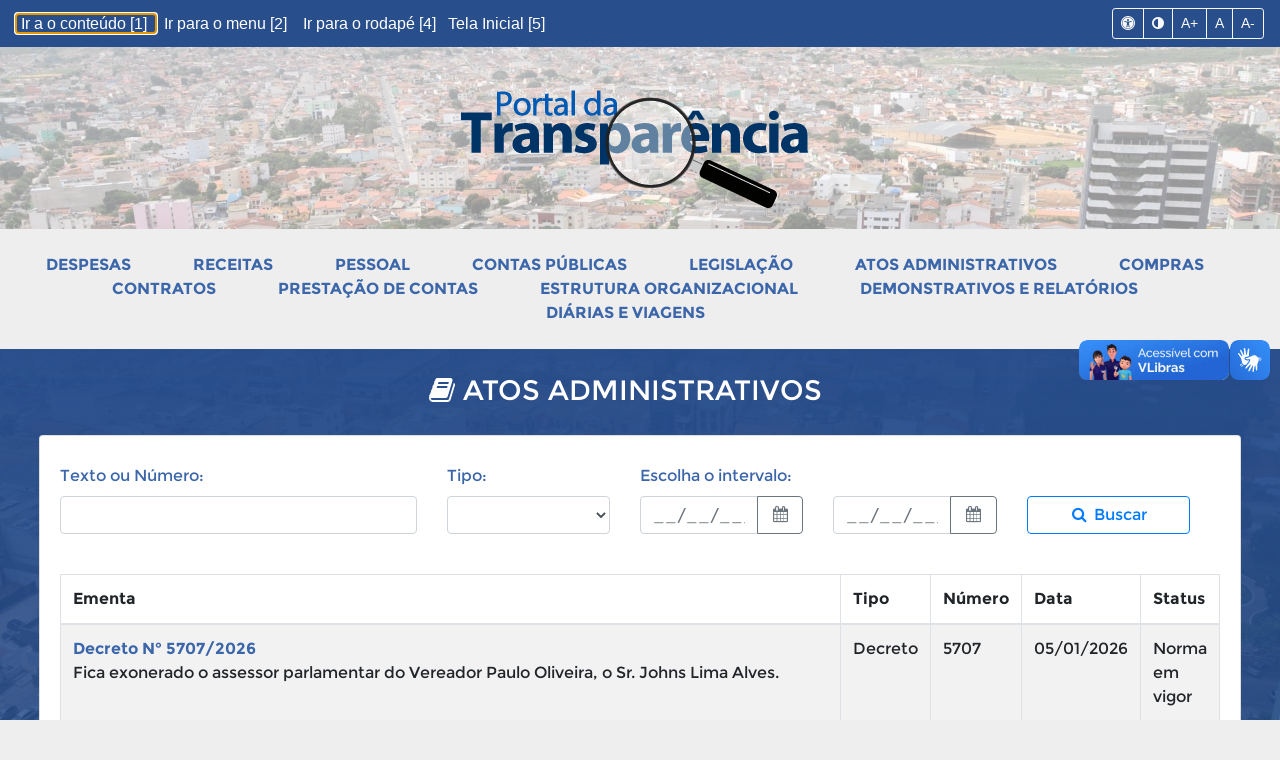

--- FILE ---
content_type: text/html; charset=utf-8
request_url: https://camaravc.ba.gov.br/transparencia/atos/2/0/Qualquer/0/ate/0
body_size: 87248
content:
<!DOCTYPE html><html lang="pt-br"><head><meta charset="utf-8"><base href="/"><!-- <base href="http://camaravc.com.br/"> --><title>Câmara Municipal de Vitória da Conquista - Atos Administrativos</title><meta name="viewport" content="width=device-width,initial-scale=1"><link rel="icon" type="image/x-icon" href="favicon.png"><link href="styles.bfc068c94366833ada90.bundle.css" rel="stylesheet"><style ng-transition="portal-cmvc"></style><style ng-transition="portal-cmvc">.alert-argus[_ngcontent-c1]{z-index:1000000;position:fixed;top:6%;-webkit-box-shadow:0 6px 8px 0 rgba(0,0,0,.3),0 4px 7px 0 rgba(0,0,0,.3);box-shadow:0 6px 8px 0 rgba(0,0,0,.3),0 4px 7px 0 rgba(0,0,0,.3)}</style><style ng-transition="portal-cmvc">.custom-top-navbar[_ngcontent-c2]{background:#003463}.fullpage[_ngcontent-c2]{width:100%;height:100%}.logo-session[_ngcontent-c2]{padding-top:20px;max-width:500px;height:auto;margin:auto;display:block}.custom-bg[_ngcontent-c2]{background:#36d1dc;background:-webkit-gradient(linear,left top,right top,from(#5b86e5),to(#36d1dc));background:linear-gradient(to right,#5b86e5,#36d1dc)}.content-margin[_ngcontent-c2]{padding:20px}.custom-nav-top[_ngcontent-c2]{background-color:#3c66aa;text-align:center!important}.logo-nav-teste[_ngcontent-c2]{padding-top:10px;max-width:170px;height:auto;position:relative}.logo-nav2[_ngcontent-c2]{padding-top:20px;padding-left:20px;padding-right:20px;width:auto;max-height:200px;position:relative}.logo-nav[_ngcontent-c2]{max-width:150px;height:auto;position:relative;padding:2rem 1rem}.nav-link[_ngcontent-c2]{color:#fff!important;font-family:Montserrat;text-transform:uppercase;font-weight:700;padding-top:58px}.bg-padrao[_ngcontent-c2]{background-color:#3c66aa}.navbar-toggler.bg-padrao[_ngcontent-c2]{background-color:#3c66aa;color:#fff}.navbar-toggler.bg-padrao[_ngcontent-c2]:hover{background-color:#560e10}.btn-group.btn-navbar-padrao[_ngcontent-c2]{margin-top:1%}#mainNav[_ngcontent-c2]{font-weight:700}#mainNav[_ngcontent-c2]   .navbar-brand[_ngcontent-c2]{color:#fff}#mainNav[_ngcontent-c2]   .navbar-nav[_ngcontent-c2]{letter-spacing:.0625rem}#mainNav[_ngcontent-c2]   .navbar-toggler[_ngcontent-c2]{font-size:100%;padding:.8rem}@media (min-width:992px){#mainNav[_ngcontent-c2]{-webkit-transition:padding-top .3s,padding-bottom .3s;transition:padding-top .3s,padding-bottom .3s}#mainNav[_ngcontent-c2]   .navbar-brand[_ngcontent-c2]{font-size:2em;-webkit-transition:font-size .3s;transition:font-size .3s}#mainNav[_ngcontent-c2]   .navbar-nav[_ngcontent-c2]{margin-top:0}#mainNav[_ngcontent-c2]   .navbar-nav[_ngcontent-c2] > li.nav-item[_ngcontent-c2] > a.nav-link.active[_ngcontent-c2]{color:#fff;background:#560e10}#mainNav[_ngcontent-c2]   .navbar-nav[_ngcontent-c2] > li.nav-item[_ngcontent-c2] > a.nav-link.active[_ngcontent-c2]:active, #mainNav[_ngcontent-c2]   .navbar-nav[_ngcontent-c2] > li.nav-item[_ngcontent-c2] > a.nav-link.active[_ngcontent-c2]:focus, #mainNav[_ngcontent-c2]   .navbar-nav[_ngcontent-c2] > li.nav-item[_ngcontent-c2] > a.nav-link.active[_ngcontent-c2]:hover{color:#fff;background:#6c1113}#mainNav.navbar-shrink[_ngcontent-c2]{padding-top:.5rem;padding-bottom:.5rem}#mainNav.navbar-shrink[_ngcontent-c2]   .navbar-brand[_ngcontent-c2]{font-size:1.5em}}section[_ngcontent-c2]{padding:3rem 0}section[_ngcontent-c2]   h2.section-heading[_ngcontent-c2]{font-size:40px;margin-top:0;margin-bottom:15px}@media all and (min-width:1000px){section[_ngcontent-c2]   h2.section-heading[_ngcontent-c2]{font-size:50px}}@media all and (min-width:550px) and (max-width:1000px){section[_ngcontent-c2]   h2.section-heading[_ngcontent-c2]{font-size:35px}}@media all and (max-width:550px){section[_ngcontent-c2]   h2.section-heading[_ngcontent-c2]{font-size:25px}}section[_ngcontent-c2]   h3.section-subheading[_ngcontent-c2]{font-size:16px;font-family:"Droid Serif","Helvetica Neue",Helvetica,Arial,sans-serif;text-transform:none;font-style:italic;font-weight:400;margin-bottom:75px}@media (min-width:768px){section[_ngcontent-c2]{padding:20px 0}}.fundo-section-azul[_ngcontent-c2]{width:100%;background:-webkit-gradient(linear,left top,left bottom,from(rgba(40,78,140,.986)),to(rgba(40,78,140,.548))),url(/assets/img/backgrounds/1.jpg) center center no-repeat fixed;background:linear-gradient(rgba(40,78,140,.986),rgba(40,78,140,.548)),url(/assets/img/backgrounds/1.jpg) center center no-repeat fixed;background-color:#000;background-size:cover;-o-background-size:cover;color:#3c66aa}.fundo1-section[_ngcontent-c2]{width:100%;background:-webkit-gradient(linear,left top,left bottom,from(rgba(255,255,255,.658)),to(rgba(255,255,255,.548))),url(/assets/img/backgrounds/1.jpg) center center no-repeat fixed;background:linear-gradient(rgba(255,255,255,.658),rgba(255,255,255,.548)),url(/assets/img/backgrounds/1.jpg) center center no-repeat fixed;background-color:#000;background-size:cover;-o-background-size:cover}footer[_ngcontent-c2]{text-align:center;background:#03a9f4}footer[_ngcontent-c2]   span.copyright[_ngcontent-c2]{line-height:40px;font-family:Montserrat,"Helvetica Neue",Helvetica,Arial,sans-serif;text-transform:uppercase;text-transform:none;color:#eee}footer[_ngcontent-c2]   ul.quicklinks[_ngcontent-c2]{margin-bottom:0;line-height:40px;font-family:Montserrat,"Helvetica Neue",Helvetica,Arial,sans-serif;text-transform:uppercase;text-transform:none}.footer-copyright[_ngcontent-c2]{background:#003463;font-size:12px}.logo-footer[_ngcontent-c2]{width:60%;height:auto;margin-bottom:10px}.dados-rodape[_ngcontent-c2]{font-size:13px;margin-bottom:1px;text-transform:uppercase;font-family:Montserrat,"Helvetica Neue",Helvetica,Arial,sans-serif}.link-rodape[_ngcontent-c2]{color:#eee;font-weight:700;font-family:Montserrat,"Helvetica Neue",Helvetica,Arial,sans-serif}.social-rodape[_ngcontent-c2]{color:#eee;font-size:25px;margin-right:10px}.page-footer[_ngcontent-c2]{font-size:14px}@font-face{font-family:Montserrat;font-style:normal;font-weight:400;src:local('Montserrat-Regular'),url(https://fonts.gstatic.com/s/montserrat/v7/zhcz-_WihjSQC0oHJ9TCYPk_vArhqVIZ0nv9q090hN8.woff2) format('woff2');unicode-range:U+0000-00FF,U+0131,U+0152-0153,U+02C6,U+02DA,U+02DC,U+2000-206F,U+2074,U+20AC,U+2212,U+2215,U+E0FF,U+EFFD,U+F000}@font-face{font-family:Montserrat;font-style:normal;font-weight:700;src:local('Montserrat-Bold'),url(https://fonts.gstatic.com/s/montserrat/v7/IQHow_FEYlDC4Gzy_m8fcoWiMMZ7xLd792ULpGE4W_Y.woff2) format('woff2');unicode-range:U+0000-00FF,U+0131,U+0152-0153,U+02C6,U+02DA,U+02DC,U+2000-206F,U+2074,U+20AC,U+2212,U+2215,U+E0FF,U+EFFD,U+F000}@font-face{font-family:'Kaushan Script';font-style:normal;font-weight:400;src:local('Kaushan Script'),local('KaushanScript-Regular'),url(https://fonts.gstatic.com/s/kaushanscript/v5/qx1LSqts-NtiKcLw4N03IO87R-l0-Xx_7cYc0ZX1ifE.woff2) format('woff2');unicode-range:U+0100-024F,U+1E00-1EFF,U+20A0-20AB,U+20AD-20CF,U+2C60-2C7F,U+A720-A7FF}@font-face{font-family:'Kaushan Script';font-style:normal;font-weight:400;src:local('Kaushan Script'),local('KaushanScript-Regular'),url(https://fonts.gstatic.com/s/kaushanscript/v5/qx1LSqts-NtiKcLw4N03IEd0sm1ffa_JvZxsF_BEwQk.woff2) format('woff2');unicode-range:U+0000-00FF,U+0131,U+0152-0153,U+02C6,U+02DA,U+02DC,U+2000-206F,U+2074,U+20AC,U+2212,U+2215,U+E0FF,U+EFFD,U+F000}@font-face{font-family:'Droid Serif';font-style:normal;font-weight:400;src:local('Droid Serif'),local('DroidSerif'),url(https://fonts.gstatic.com/s/droidserif/v6/0AKsP294HTD-nvJgucYTaI4P5ICox8Kq3LLUNMylGO4.woff2) format('woff2');unicode-range:U+0000-00FF,U+0131,U+0152-0153,U+02C6,U+02DA,U+02DC,U+2000-206F,U+2074,U+20AC,U+2212,U+2215,U+E0FF,U+EFFD,U+F000}@font-face{font-family:'Droid Serif';font-style:normal;font-weight:700;src:local('Droid Serif Bold'),local('DroidSerif-Bold'),url(https://fonts.gstatic.com/s/droidserif/v6/QQt14e8dY39u-eYBZmppwYlIZu-HDpmDIZMigmsroc4.woff2) format('woff2');unicode-range:U+0000-00FF,U+0131,U+0152-0153,U+02C6,U+02DA,U+02DC,U+2000-206F,U+2074,U+20AC,U+2212,U+2215,U+E0FF,U+EFFD,U+F000}@font-face{font-family:'Droid Serif';font-style:italic;font-weight:400;src:local('Droid Serif Italic'),local('DroidSerif-Italic'),url(https://fonts.gstatic.com/s/droidserif/v6/cj2hUnSRBhwmSPr9kS5898u2Q0OS-KeTAWjgkS85mDg.woff2) format('woff2');unicode-range:U+0000-00FF,U+0131,U+0152-0153,U+02C6,U+02DA,U+02DC,U+2000-206F,U+2074,U+20AC,U+2212,U+2215,U+E0FF,U+EFFD,U+F000}@font-face{font-family:'Droid Serif';font-style:italic;font-weight:700;src:local('Droid Serif Bold Italic'),local('DroidSerif-BoldItalic'),url(https://fonts.gstatic.com/s/droidserif/v6/c92rD_x0V1LslSFt3-QEpo9ObOXPY1wUIXqKtDjSdsY.woff2) format('woff2');unicode-range:U+0000-00FF,U+0131,U+0152-0153,U+02C6,U+02DA,U+02DC,U+2000-206F,U+2074,U+20AC,U+2212,U+2215,U+E0FF,U+EFFD,U+F000}@font-face{font-family:'Roboto Slab';font-style:normal;font-weight:100;src:local('Roboto Slab Thin'),local('RobotoSlab-Thin'),url(https://fonts.gstatic.com/s/robotoslab/v6/MEz38VLIFL-t46JUtkIEgHcHpeTo4zNkUa02-F9r1VE.woff2) format('woff2');unicode-range:U+0460-052F,U+20B4,U+2DE0-2DFF,U+A640-A69F}@font-face{font-family:'Roboto Slab';font-style:normal;font-weight:100;src:local('Roboto Slab Thin'),local('RobotoSlab-Thin'),url(https://fonts.gstatic.com/s/robotoslab/v6/MEz38VLIFL-t46JUtkIEgJHDipyzW3oxlM2ogtcJE3o.woff2) format('woff2');unicode-range:U+0400-045F,U+0490-0491,U+04B0-04B1,U+2116}@font-face{font-family:'Roboto Slab';font-style:normal;font-weight:100;src:local('Roboto Slab Thin'),local('RobotoSlab-Thin'),url(https://fonts.gstatic.com/s/robotoslab/v6/MEz38VLIFL-t46JUtkIEgArQu7msDD1BXoJWeH_ykbQ.woff2) format('woff2');unicode-range:U+1F00-1FFF}@font-face{font-family:'Roboto Slab';font-style:normal;font-weight:100;src:local('Roboto Slab Thin'),local('RobotoSlab-Thin'),url(https://fonts.gstatic.com/s/robotoslab/v6/MEz38VLIFL-t46JUtkIEgD_9YuvR6BbpvcNvv-P7CJ0.woff2) format('woff2');unicode-range:U+0370-03FF}@font-face{font-family:'Roboto Slab';font-style:normal;font-weight:100;src:local('Roboto Slab Thin'),local('RobotoSlab-Thin'),url(https://fonts.gstatic.com/s/robotoslab/v6/MEz38VLIFL-t46JUtkIEgCGQb_MN5JCwpvZt9ko0I5U.woff2) format('woff2');unicode-range:U+0102-0103,U+1EA0-1EF9,U+20AB}@font-face{font-family:'Roboto Slab';font-style:normal;font-weight:100;src:local('Roboto Slab Thin'),local('RobotoSlab-Thin'),url(https://fonts.gstatic.com/s/robotoslab/v6/MEz38VLIFL-t46JUtkIEgLr6l97bd_cX8oZCLqDvOn0.woff2) format('woff2');unicode-range:U+0100-024F,U+1E00-1EFF,U+20A0-20AB,U+20AD-20CF,U+2C60-2C7F,U+A720-A7FF}@font-face{font-family:'Roboto Slab';font-style:normal;font-weight:100;src:local('Roboto Slab Thin'),local('RobotoSlab-Thin'),url(https://fonts.gstatic.com/s/robotoslab/v6/MEz38VLIFL-t46JUtkIEgNFPPhm6yPYYGACxOp9LMJ4.woff2) format('woff2');unicode-range:U+0000-00FF,U+0131,U+0152-0153,U+02C6,U+02DA,U+02DC,U+2000-206F,U+2074,U+20AC,U+2212,U+2215,U+E0FF,U+EFFD,U+F000}@font-face{font-family:'Roboto Slab';font-style:normal;font-weight:300;src:local('Roboto Slab Light'),local('RobotoSlab-Light'),url(https://fonts.gstatic.com/s/robotoslab/v6/dazS1PrQQuCxC3iOAJFEJRgVThLs8Y7ETJzDCYFCSLE.woff2) format('woff2');unicode-range:U+0460-052F,U+20B4,U+2DE0-2DFF,U+A640-A69F}@font-face{font-family:'Roboto Slab';font-style:normal;font-weight:300;src:local('Roboto Slab Light'),local('RobotoSlab-Light'),url(https://fonts.gstatic.com/s/robotoslab/v6/dazS1PrQQuCxC3iOAJFEJZiMaisvaUVUsYyVzOmndek.woff2) format('woff2');unicode-range:U+0400-045F,U+0490-0491,U+04B0-04B1,U+2116}@font-face{font-family:'Roboto Slab';font-style:normal;font-weight:300;src:local('Roboto Slab Light'),local('RobotoSlab-Light'),url(https://fonts.gstatic.com/s/robotoslab/v6/dazS1PrQQuCxC3iOAJFEJbBAWGjcah5Ky0jbCgIwDB8.woff2) format('woff2');unicode-range:U+1F00-1FFF}@font-face{font-family:'Roboto Slab';font-style:normal;font-weight:300;src:local('Roboto Slab Light'),local('RobotoSlab-Light'),url(https://fonts.gstatic.com/s/robotoslab/v6/dazS1PrQQuCxC3iOAJFEJf14vlcfyPYlAcQy2UfDRm4.woff2) format('woff2');unicode-range:U+0370-03FF}@font-face{font-family:'Roboto Slab';font-style:normal;font-weight:300;src:local('Roboto Slab Light'),local('RobotoSlab-Light'),url(https://fonts.gstatic.com/s/robotoslab/v6/dazS1PrQQuCxC3iOAJFEJafJul7RR1X4poJgi27uS4w.woff2) format('woff2');unicode-range:U+0102-0103,U+1EA0-1EF9,U+20AB}@font-face{font-family:'Roboto Slab';font-style:normal;font-weight:300;src:local('Roboto Slab Light'),local('RobotoSlab-Light'),url(https://fonts.gstatic.com/s/robotoslab/v6/dazS1PrQQuCxC3iOAJFEJavyPXdneeGd26m9EmFSSWg.woff2) format('woff2');unicode-range:U+0100-024F,U+1E00-1EFF,U+20A0-20AB,U+20AD-20CF,U+2C60-2C7F,U+A720-A7FF}@font-face{font-family:'Roboto Slab';font-style:normal;font-weight:300;src:local('Roboto Slab Light'),local('RobotoSlab-Light'),url(https://fonts.gstatic.com/s/robotoslab/v6/dazS1PrQQuCxC3iOAJFEJUo2lTMeWA_kmIyWrkNCwPc.woff2) format('woff2');unicode-range:U+0000-00FF,U+0131,U+0152-0153,U+02C6,U+02DA,U+02DC,U+2000-206F,U+2074,U+20AC,U+2212,U+2215,U+E0FF,U+EFFD,U+F000}@font-face{font-family:'Roboto Slab';font-style:normal;font-weight:400;src:local('Roboto Slab Regular'),local('RobotoSlab-Regular'),url(https://fonts.gstatic.com/s/robotoslab/v6/y7lebkjgREBJK96VQi37ZjTOQ_MqJVwkKsUn0wKzc2I.woff2) format('woff2');unicode-range:U+0460-052F,U+20B4,U+2DE0-2DFF,U+A640-A69F}@font-face{font-family:'Roboto Slab';font-style:normal;font-weight:400;src:local('Roboto Slab Regular'),local('RobotoSlab-Regular'),url(https://fonts.gstatic.com/s/robotoslab/v6/y7lebkjgREBJK96VQi37ZjUj_cnvWIuuBMVgbX098Mw.woff2) format('woff2');unicode-range:U+0400-045F,U+0490-0491,U+04B0-04B1,U+2116}@font-face{font-family:'Roboto Slab';font-style:normal;font-weight:400;src:local('Roboto Slab Regular'),local('RobotoSlab-Regular'),url(https://fonts.gstatic.com/s/robotoslab/v6/y7lebkjgREBJK96VQi37ZkbcKLIaa1LC45dFaAfauRA.woff2) format('woff2');unicode-range:U+1F00-1FFF}@font-face{font-family:'Roboto Slab';font-style:normal;font-weight:400;src:local('Roboto Slab Regular'),local('RobotoSlab-Regular'),url(https://fonts.gstatic.com/s/robotoslab/v6/y7lebkjgREBJK96VQi37Zmo_sUJ8uO4YLWRInS22T3Y.woff2) format('woff2');unicode-range:U+0370-03FF}@font-face{font-family:'Roboto Slab';font-style:normal;font-weight:400;src:local('Roboto Slab Regular'),local('RobotoSlab-Regular'),url(https://fonts.gstatic.com/s/robotoslab/v6/y7lebkjgREBJK96VQi37Zr6up8jxqWt8HVA3mDhkV_0.woff2) format('woff2');unicode-range:U+0102-0103,U+1EA0-1EF9,U+20AB}@font-face{font-family:'Roboto Slab';font-style:normal;font-weight:400;src:local('Roboto Slab Regular'),local('RobotoSlab-Regular'),url(https://fonts.gstatic.com/s/robotoslab/v6/y7lebkjgREBJK96VQi37ZiYE0-AqJ3nfInTTiDXDjU4.woff2) format('woff2');unicode-range:U+0100-024F,U+1E00-1EFF,U+20A0-20AB,U+20AD-20CF,U+2C60-2C7F,U+A720-A7FF}@font-face{font-family:'Roboto Slab';font-style:normal;font-weight:400;src:local('Roboto Slab Regular'),local('RobotoSlab-Regular'),url(https://fonts.gstatic.com/s/robotoslab/v6/y7lebkjgREBJK96VQi37Zo4P5ICox8Kq3LLUNMylGO4.woff2) format('woff2');unicode-range:U+0000-00FF,U+0131,U+0152-0153,U+02C6,U+02DA,U+02DC,U+2000-206F,U+2074,U+20AC,U+2212,U+2215,U+E0FF,U+EFFD,U+F000}@font-face{font-family:'Roboto Slab';font-style:normal;font-weight:700;src:local('Roboto Slab Bold'),local('RobotoSlab-Bold'),url(https://fonts.gstatic.com/s/robotoslab/v6/dazS1PrQQuCxC3iOAJFEJZ6iIh_FvlUHQwED9Yt5Kbw.woff2) format('woff2');unicode-range:U+0460-052F,U+20B4,U+2DE0-2DFF,U+A640-A69F}@font-face{font-family:'Roboto Slab';font-style:normal;font-weight:700;src:local('Roboto Slab Bold'),local('RobotoSlab-Bold'),url(https://fonts.gstatic.com/s/robotoslab/v6/dazS1PrQQuCxC3iOAJFEJS_vZmeiCMnoWNN9rHBYaTc.woff2) format('woff2');unicode-range:U+0400-045F,U+0490-0491,U+04B0-04B1,U+2116}@font-face{font-family:'Roboto Slab';font-style:normal;font-weight:700;src:local('Roboto Slab Bold'),local('RobotoSlab-Bold'),url(https://fonts.gstatic.com/s/robotoslab/v6/dazS1PrQQuCxC3iOAJFEJSFaMxiho_5XQnyRZzQsrZs.woff2) format('woff2');unicode-range:U+1F00-1FFF}@font-face{font-family:'Roboto Slab';font-style:normal;font-weight:700;src:local('Roboto Slab Bold'),local('RobotoSlab-Bold'),url(https://fonts.gstatic.com/s/robotoslab/v6/dazS1PrQQuCxC3iOAJFEJQalQocB-__pDVGhF3uS2Ks.woff2) format('woff2');unicode-range:U+0370-03FF}@font-face{font-family:'Roboto Slab';font-style:normal;font-weight:700;src:local('Roboto Slab Bold'),local('RobotoSlab-Bold'),url(https://fonts.gstatic.com/s/robotoslab/v6/dazS1PrQQuCxC3iOAJFEJWhQUTDJGru-0vvUpABgH8I.woff2) format('woff2');unicode-range:U+0102-0103,U+1EA0-1EF9,U+20AB}@font-face{font-family:'Roboto Slab';font-style:normal;font-weight:700;src:local('Roboto Slab Bold'),local('RobotoSlab-Bold'),url(https://fonts.gstatic.com/s/robotoslab/v6/dazS1PrQQuCxC3iOAJFEJejkDdvhIIFj_YMdgqpnSB0.woff2) format('woff2');unicode-range:U+0100-024F,U+1E00-1EFF,U+20A0-20AB,U+20AD-20CF,U+2C60-2C7F,U+A720-A7FF}@font-face{font-family:'Roboto Slab';font-style:normal;font-weight:700;src:local('Roboto Slab Bold'),local('RobotoSlab-Bold'),url(https://fonts.gstatic.com/s/robotoslab/v6/dazS1PrQQuCxC3iOAJFEJYlIZu-HDpmDIZMigmsroc4.woff2) format('woff2');unicode-range:U+0000-00FF,U+0131,U+0152-0153,U+02C6,U+02DA,U+02DC,U+2000-206F,U+2074,U+20AC,U+2212,U+2215,U+E0FF,U+EFFD,U+F000}nav[_ngcontent-c2]{margin:0 auto;background:#fff}nav[_ngcontent-c2]   ul[_ngcontent-c2]{list-style:none;text-align:center}nav[_ngcontent-c2]   ul[_ngcontent-c2]   li[_ngcontent-c2]   a[_ngcontent-c2], nav[_ngcontent-c2]   ul[_ngcontent-c2]   li[_ngcontent-c2]   a[_ngcontent-c2]:after, nav[_ngcontent-c2]   ul[_ngcontent-c2]   li[_ngcontent-c2]   a[_ngcontent-c2]:before{-webkit-transition:.5s;transition:.5s}nav[_ngcontent-c2]   ul[_ngcontent-c2]   li[_ngcontent-c2]   a[_ngcontent-c2]:hover{color:#ddd}nav.fill[_ngcontent-c2]   ul[_ngcontent-c2]   li[_ngcontent-c2]   a[_ngcontent-c2], nav.stroke[_ngcontent-c2]   ul[_ngcontent-c2]   li[_ngcontent-c2]   a[_ngcontent-c2]{position:relative;margin-right:10px;margin-left:10px}nav.fill[_ngcontent-c2]   ul[_ngcontent-c2]   li[_ngcontent-c2]   a[_ngcontent-c2]:after, nav.stroke[_ngcontent-c2]   ul[_ngcontent-c2]   li[_ngcontent-c2]   a[_ngcontent-c2]:after{position:absolute;bottom:0;left:0;right:0;margin:auto;width:0%;content:'.';color:transparent;background:#ddd;height:2px}nav.stroke[_ngcontent-c2]   ul[_ngcontent-c2]   li[_ngcontent-c2]   a.active[_ngcontent-c2]:after{position:absolute;bottom:0;left:0;right:0;margin:auto;width:100%;content:'.';color:transparent;background:#ddd;height:2px}nav.stroke[_ngcontent-c2]   ul[_ngcontent-c2]   li[_ngcontent-c2]   a[_ngcontent-c2]:hover:after{width:100%}nav.fill[_ngcontent-c2]   ul[_ngcontent-c2]   li[_ngcontent-c2]   a[_ngcontent-c2]{-webkit-transition:2s;transition:2s}nav.fill[_ngcontent-c2]   ul[_ngcontent-c2]   li[_ngcontent-c2]   a[_ngcontent-c2]:after{text-align:left;content:'.';margin:0;opacity:0}nav.fill[_ngcontent-c2]   ul[_ngcontent-c2]   li[_ngcontent-c2]   a[_ngcontent-c2]:hover{color:#fff;z-index:1}nav.fill[_ngcontent-c2]   ul[_ngcontent-c2]   li[_ngcontent-c2]   a[_ngcontent-c2]:hover:after{z-index:-10;animation:1s forwards fill;-webkit-animation:1s forwards fill;-moz-animation:1s forwards fill;opacity:1}nav.circle[_ngcontent-c2]   ul[_ngcontent-c2]   li[_ngcontent-c2]   a[_ngcontent-c2]{position:relative;overflow:hidden;z-index:1}nav.circle[_ngcontent-c2]   ul[_ngcontent-c2]   li[_ngcontent-c2]   a[_ngcontent-c2]:after{display:block;position:absolute;margin:0;top:0;bottom:0;left:0;right:0;content:'.';color:transparent;width:1px;height:1px;border-radius:50%;background:0 0}nav.circle[_ngcontent-c2]   ul[_ngcontent-c2]   li[_ngcontent-c2]   a[_ngcontent-c2]:hover:after{-webkit-animation:1.5s ease-in forwards circle;animation:1.5s ease-in forwards circle}nav.shift[_ngcontent-c2]   ul[_ngcontent-c2]   li[_ngcontent-c2]   a[_ngcontent-c2]{position:relative;z-index:1}nav.shift[_ngcontent-c2]   ul[_ngcontent-c2]   li[_ngcontent-c2]   a[_ngcontent-c2]:hover{color:#91640f}nav.shift[_ngcontent-c2]   ul[_ngcontent-c2]   li[_ngcontent-c2]   a[_ngcontent-c2]:after{display:block;position:absolute;top:0;left:0;bottom:0;right:0;margin:auto;width:100%;height:1px;content:'.';color:transparent;background:#f1c40f;visibility:none;opacity:0;z-index:-1}nav.shift[_ngcontent-c2]   ul[_ngcontent-c2]   li[_ngcontent-c2]   a[_ngcontent-c2]:hover:after{opacity:1;visibility:visible;height:100%}@-webkit-keyframes fill{0%{width:0%;height:1px}50%{width:100%;height:1px}100%{width:100%;height:100%;background:#333}}@-webkit-keyframes circle{0%{width:1px;top:0;left:0;bottom:0;right:0;margin:auto;height:1px;z-index:-1;background:#eee;border-radius:100%}100%{background:#aaa;height:5000%;width:5000%;z-index:-1;top:0;bottom:0;left:0;right:0;margin:auto;border-radius:0}}@keyframes fill{0%{width:0%;height:1px}50%{width:100%;height:1px}100%{width:100%;height:100%;background:#333}}@keyframes circle{0%{width:1px;top:0;left:0;bottom:0;right:0;margin:auto;height:1px;z-index:-1;background:#eee;border-radius:100%}100%{background:#aaa;height:5000%;width:5000%;z-index:-1;top:0;bottom:0;left:0;right:0;margin:auto;border-radius:0}}.lower-nav-links[_ngcontent-c2]   a[_ngcontent-c2]{font-family:Montserrat;text-transform:uppercase;font-weight:700;text-decoration:none;color:#3c66aa}</style><style ng-transition="portal-cmvc">.cl-effect-1[_ngcontent-c2]   a[_ngcontent-c2]::after, .cl-effect-1[_ngcontent-c2]   a[_ngcontent-c2]::before{display:inline-block;opacity:0;-webkit-transition:opacity .2s,-webkit-transform .3s;transition:transform .3s,opacity .2s,-webkit-transform .3s}.cl-effect-1[_ngcontent-c2]   a[_ngcontent-c2]::before{margin-right:10px;content:'[';-webkit-transform:translateX(20px);transform:translateX(20px)}.cl-effect-1[_ngcontent-c2]   a[_ngcontent-c2]::after{margin-left:10px;content:']';-webkit-transform:translateX(-20px);transform:translateX(-20px)}.cl-effect-1[_ngcontent-c2]   a[_ngcontent-c2]:focus::after, .cl-effect-1[_ngcontent-c2]   a[_ngcontent-c2]:focus::before, .cl-effect-1[_ngcontent-c2]   a[_ngcontent-c2]:hover::after, .cl-effect-1[_ngcontent-c2]   a[_ngcontent-c2]:hover::before{opacity:1;-webkit-transform:translateX(0);transform:translateX(0)}.cl-effect-2[_ngcontent-c2]   a[_ngcontent-c2]{line-height:44px;-webkit-perspective:1000px;perspective:1000px}.cl-effect-2[_ngcontent-c2]   a[_ngcontent-c2]   span[_ngcontent-c2]{position:relative;display:inline-block;padding:0 14px;background:#2195de;-webkit-transition:-webkit-transform .3s;transition:transform .3s;transition:transform .3s,-webkit-transform .3s;-webkit-transform-origin:50% 0;transform-origin:50% 0;-webkit-transform-style:preserve-3d;transform-style:preserve-3d}.csstransforms3d[_ngcontent-c2]   .cl-effect-2[_ngcontent-c2]   a[_ngcontent-c2]   span[_ngcontent-c2]::before{position:absolute;top:100%;left:0;width:100%;height:100%;background:#0965a0;content:attr(data-hover);-webkit-transition:background .3s;transition:background .3s;-webkit-transform:rotateX(-90deg);transform:rotateX(-90deg);-webkit-transform-origin:50% 0;transform-origin:50% 0}.cl-effect-2[_ngcontent-c2]   a[_ngcontent-c2]:focus   span[_ngcontent-c2], .cl-effect-2[_ngcontent-c2]   a[_ngcontent-c2]:hover   span[_ngcontent-c2]{-webkit-transform:rotateX(90deg) translateY(-22px);transform:rotateX(90deg) translateY(-22px)}.csstransforms3d[_ngcontent-c2]   .cl-effect-2[_ngcontent-c2]   a[_ngcontent-c2]:focus   span[_ngcontent-c2]::before, .csstransforms3d[_ngcontent-c2]   .cl-effect-2[_ngcontent-c2]   a[_ngcontent-c2]:hover   span[_ngcontent-c2]::before{background:#28a2ee}.cl-effect-3[_ngcontent-c2]   a[_ngcontent-c2]{padding:8px 0}.cl-effect-3[_ngcontent-c2]   a[_ngcontent-c2]::after{position:absolute;top:100%;left:0;width:100%;height:4px;background:rgba(0,0,0,.1);content:'';opacity:0;-webkit-transition:opacity .3s,-webkit-transform .3s;transition:opacity .3s,transform .3s,-webkit-transform .3s;-webkit-transform:translateY(10px);transform:translateY(10px)}.cl-effect-3[_ngcontent-c2]   a[_ngcontent-c2]:focus::after, .cl-effect-3[_ngcontent-c2]   a[_ngcontent-c2]:hover::after{opacity:1;-webkit-transform:translateY(0);transform:translateY(0)}.cl-effect-4[_ngcontent-c2]   a[_ngcontent-c2]{padding:0 0 10px}.cl-effect-4[_ngcontent-c2]   a[_ngcontent-c2]::after{position:absolute;top:100%;left:0;width:100%;height:1px;background:#fff;content:'';opacity:0;-webkit-transition:height .3s,opacity .3s,-webkit-transform .3s;transition:height .3s,opacity .3s,transform .3s,-webkit-transform .3s;-webkit-transform:translateY(-10px);transform:translateY(-10px)}.cl-effect-4[_ngcontent-c2]   a[_ngcontent-c2]:focus::after, .cl-effect-4[_ngcontent-c2]   a[_ngcontent-c2]:hover::after{height:5px;opacity:1;-webkit-transform:translateY(0);transform:translateY(0)}.cl-effect-5[_ngcontent-c2]   a[_ngcontent-c2]{overflow:hidden;padding:0 4px;height:1em}.cl-effect-5[_ngcontent-c2]   a[_ngcontent-c2]   span[_ngcontent-c2]{position:relative;display:inline-block;-webkit-transition:-webkit-transform .3s;transition:transform .3s;transition:transform .3s,-webkit-transform .3s}.cl-effect-5[_ngcontent-c2]   a[_ngcontent-c2]   span[_ngcontent-c2]::before{position:absolute;top:100%;content:attr(data-hover);font-weight:700;-webkit-transform:translate3d(0,0,0);transform:translate3d(0,0,0)}.cl-effect-5[_ngcontent-c2]   a[_ngcontent-c2]:focus   span[_ngcontent-c2], .cl-effect-5[_ngcontent-c2]   a[_ngcontent-c2]:hover   span[_ngcontent-c2]{-webkit-transform:translateY(-100%);transform:translateY(-100%)}.cl-effect-6[_ngcontent-c2]   a[_ngcontent-c2]{margin:0 10px;padding:10px 20px}.cl-effect-6[_ngcontent-c2]   a[_ngcontent-c2]::before{position:absolute;top:0;left:0;width:100%;height:2px;background:#fff;content:'';-webkit-transition:top .3s;transition:top .3s}.cl-effect-6[_ngcontent-c2]   a[_ngcontent-c2]::after{position:absolute;top:0;left:0;width:2px;height:2px;background:#fff;content:'';-webkit-transition:height .3s;transition:height .3s}.cl-effect-6[_ngcontent-c2]   a[_ngcontent-c2]:hover::before{top:100%;opacity:1}.cl-effect-6[_ngcontent-c2]   a[_ngcontent-c2]:hover::after{height:100%}.cl-effect-7[_ngcontent-c2]   a[_ngcontent-c2]{padding:12px 10px 10px;color:#566473;text-shadow:none;font-weight:700}.cl-effect-7[_ngcontent-c2]   a[_ngcontent-c2]::after, .cl-effect-7[_ngcontent-c2]   a[_ngcontent-c2]::before{position:absolute;top:100%;left:0;width:100%;height:3px;background:#566473;content:'';-webkit-transition:-webkit-transform .3s;transition:transform .3s;transition:transform .3s,-webkit-transform .3s;-webkit-transform:scale(.85);transform:scale(.85)}.cl-effect-7[_ngcontent-c2]   a[_ngcontent-c2]::after{opacity:0;-webkit-transition:top .3s,opacity .3s,-webkit-transform .3s;transition:top .3s,opacity .3s,transform .3s,-webkit-transform .3s}.cl-effect-7[_ngcontent-c2]   a[_ngcontent-c2]:focus::after, .cl-effect-7[_ngcontent-c2]   a[_ngcontent-c2]:focus::before, .cl-effect-7[_ngcontent-c2]   a[_ngcontent-c2]:hover::after, .cl-effect-7[_ngcontent-c2]   a[_ngcontent-c2]:hover::before{-webkit-transform:scale(1);transform:scale(1)}.cl-effect-7[_ngcontent-c2]   a[_ngcontent-c2]:focus::after, .cl-effect-7[_ngcontent-c2]   a[_ngcontent-c2]:hover::after{top:0;opacity:1}.cl-effect-8[_ngcontent-c2]   a[_ngcontent-c2]{padding:10px 20px}.cl-effect-8[_ngcontent-c2]   a[_ngcontent-c2]::after, .cl-effect-8[_ngcontent-c2]   a[_ngcontent-c2]::before{position:absolute;top:0;left:0;width:100%;height:100%;border:3px solid #354856;content:'';-webkit-transition:opacity .3s,-webkit-transform .3s;transition:transform .3s,opacity .3s,-webkit-transform .3s}.cl-effect-8[_ngcontent-c2]   a[_ngcontent-c2]::after{border-color:#fff;opacity:0;-webkit-transform:translateY(-7px) translateX(6px);transform:translateY(-7px) translateX(6px)}.cl-effect-8[_ngcontent-c2]   a[_ngcontent-c2]:focus::before, .cl-effect-8[_ngcontent-c2]   a[_ngcontent-c2]:hover::before{opacity:0;-webkit-transform:translateY(5px) translateX(-5px);transform:translateY(5px) translateX(-5px)}.cl-effect-8[_ngcontent-c2]   a[_ngcontent-c2]:focus::after, .cl-effect-8[_ngcontent-c2]   a[_ngcontent-c2]:hover::after{opacity:1;-webkit-transform:translateY(0) translateX(0);transform:translateY(0) translateX(0)}.cl-effect-9[_ngcontent-c2]   a[_ngcontent-c2]{margin:0 20px;padding:18px 20px}.cl-effect-9[_ngcontent-c2]   a[_ngcontent-c2]::after, .cl-effect-9[_ngcontent-c2]   a[_ngcontent-c2]::before{position:absolute;top:0;left:0;width:100%;height:1px;background:#fff;content:'';opacity:.2;-webkit-transition:opacity .3s,height .3s;transition:opacity .3s,height .3s}.cl-effect-9[_ngcontent-c2]   a[_ngcontent-c2]::after{top:100%;opacity:0;-webkit-transition:opacity .3s,-webkit-transform .3s;transition:transform .3s,opacity .3s,-webkit-transform .3s;-webkit-transform:translateY(-10px);transform:translateY(-10px)}.cl-effect-9[_ngcontent-c2]   a[_ngcontent-c2]   span[_ngcontent-c2]:first-child{z-index:2;display:block;font-weight:300}.cl-effect-9[_ngcontent-c2]   a[_ngcontent-c2]   span[_ngcontent-c2]:last-child{z-index:1;display:block;padding:8px 0 0;color:rgba(0,0,0,.4);text-shadow:none;text-transform:none;font-style:italic;font-size:.75em;font-family:Palatino,"Palatino Linotype","Palatino LT STD","Book Antiqua",Georgia,serif;opacity:0;-webkit-transition:opacity .3s,-webkit-transform .3s;transition:transform .3s,opacity .3s,-webkit-transform .3s;-webkit-transform:translateY(-100%);transform:translateY(-100%)}.cl-effect-9[_ngcontent-c2]   a[_ngcontent-c2]:focus::before, .cl-effect-9[_ngcontent-c2]   a[_ngcontent-c2]:hover::before{height:6px}.cl-effect-9[_ngcontent-c2]   a[_ngcontent-c2]:focus   span[_ngcontent-c2]:last-child, .cl-effect-9[_ngcontent-c2]   a[_ngcontent-c2]:focus::after, .cl-effect-9[_ngcontent-c2]   a[_ngcontent-c2]:focus::before, .cl-effect-9[_ngcontent-c2]   a[_ngcontent-c2]:hover   span[_ngcontent-c2]:last-child, .cl-effect-9[_ngcontent-c2]   a[_ngcontent-c2]:hover::after, .cl-effect-9[_ngcontent-c2]   a[_ngcontent-c2]:hover::before{opacity:1;-webkit-transform:translateY(0);transform:translateY(0)}.cl-effect-10[_ngcontent-c2]{position:relative;z-index:1}.cl-effect-10[_ngcontent-c2]   a[_ngcontent-c2]{overflow:hidden;margin:0 15px}.cl-effect-10[_ngcontent-c2]   a[_ngcontent-c2]   span[_ngcontent-c2]{display:block;padding:10px 20px;background:#0f7c67;-webkit-transition:-webkit-transform .3s;transition:transform .3s;transition:transform .3s,-webkit-transform .3s}.cl-effect-10[_ngcontent-c2]   a[_ngcontent-c2]::before{position:absolute;top:0;left:0;z-index:-1;padding:10px 20px;width:100%;height:100%;background:#fff;color:#0f7c67;content:attr(data-hover);-webkit-transition:-webkit-transform .3s;transition:transform .3s;transition:transform .3s,-webkit-transform .3s;-webkit-transform:translateX(-25%)}.cl-effect-10[_ngcontent-c2]   a[_ngcontent-c2]:focus   span[_ngcontent-c2], .cl-effect-10[_ngcontent-c2]   a[_ngcontent-c2]:hover   span[_ngcontent-c2]{-webkit-transform:translateX(100%);transform:translateX(100%)}.cl-effect-10[_ngcontent-c2]   a[_ngcontent-c2]:focus::before, .cl-effect-10[_ngcontent-c2]   a[_ngcontent-c2]:hover::before{-webkit-transform:translateX(0);transform:translateX(0)}.cl-effect-11[_ngcontent-c2]   a[_ngcontent-c2]{padding:10px 0;border-top:2px solid #0972b4;color:#0972b4;text-shadow:none}.cl-effect-11[_ngcontent-c2]   a[_ngcontent-c2]::before{position:absolute;top:0;left:0;overflow:hidden;padding:10px 0;max-width:0;border-bottom:2px solid #fff;color:#fff;content:attr(data-hover);-webkit-transition:max-width .5s;transition:max-width .5s}.cl-effect-11[_ngcontent-c2]   a[_ngcontent-c2]:focus::before, .cl-effect-11[_ngcontent-c2]   a[_ngcontent-c2]:hover::before{max-width:100%}.cl-effect-12[_ngcontent-c2]   a[_ngcontent-c2]::after, .cl-effect-12[_ngcontent-c2]   a[_ngcontent-c2]::before{position:absolute;top:50%;left:50%;width:100px;height:100px;border:2px solid rgba(0,0,0,.1);border-radius:50%;content:'';opacity:0;-webkit-transition:opacity .3s,-webkit-transform .3s;transition:transform .3s,opacity .3s,-webkit-transform .3s;-webkit-transform:translateX(-50%) translateY(-50%) scale(.2);transform:translateX(-50%) translateY(-50%) scale(.2)}.cl-effect-12[_ngcontent-c2]   a[_ngcontent-c2]::after{width:90px;height:90px;border-width:6px;-webkit-transform:translateX(-50%) translateY(-50%) scale(.8);transform:translateX(-50%) translateY(-50%) scale(.8)}.cl-effect-12[_ngcontent-c2]   a[_ngcontent-c2]:focus::after, .cl-effect-12[_ngcontent-c2]   a[_ngcontent-c2]:focus::before, .cl-effect-12[_ngcontent-c2]   a[_ngcontent-c2]:hover::after, .cl-effect-12[_ngcontent-c2]   a[_ngcontent-c2]:hover::before{opacity:1;-webkit-transform:translateX(-50%) translateY(-50%) scale(1);transform:translateX(-50%) translateY(-50%) scale(1)}.cl-effect-13[_ngcontent-c2]   a[_ngcontent-c2]{-webkit-transition:color .3s;transition:color .3s}.cl-effect-13[_ngcontent-c2]   a[_ngcontent-c2]::before{position:absolute;top:100%;left:50%;color:transparent;content:'•';text-shadow:0 0 transparent;font-size:1.2em;-webkit-transition:text-shadow .3s,color .3s;transition:text-shadow .3s,color .3s;-webkit-transform:translateX(-50%);transform:translateX(-50%);pointer-events:none}.cl-effect-13[_ngcontent-c2]   a[_ngcontent-c2]:focus::before, .cl-effect-13[_ngcontent-c2]   a[_ngcontent-c2]:hover::before{color:#fff;text-shadow:10px 0 #fff,-10px 0 #fff}.cl-effect-13[_ngcontent-c2]   a[_ngcontent-c2]:focus, .cl-effect-13[_ngcontent-c2]   a[_ngcontent-c2]:hover{color:#ba7700}.cl-effect-14[_ngcontent-c2]   a[_ngcontent-c2]{padding:0 20px;height:45px;line-height:45px}.cl-effect-14[_ngcontent-c2]   a[_ngcontent-c2]::after, .cl-effect-14[_ngcontent-c2]   a[_ngcontent-c2]::before{position:absolute;width:45px;height:2px;background:#fff;content:'';opacity:.2;-webkit-transition:.3s;transition:.3s;pointer-events:none}.cl-effect-14[_ngcontent-c2]   a[_ngcontent-c2]::before{top:0;left:0;-webkit-transform:rotate(90deg);transform:rotate(90deg);-webkit-transform-origin:0 0;transform-origin:0 0}.cl-effect-14[_ngcontent-c2]   a[_ngcontent-c2]::after{right:0;bottom:0;-webkit-transform:rotate(90deg);transform:rotate(90deg);-webkit-transform-origin:100% 0;transform-origin:100% 0}.cl-effect-14[_ngcontent-c2]   a[_ngcontent-c2]:focus::after, .cl-effect-14[_ngcontent-c2]   a[_ngcontent-c2]:focus::before, .cl-effect-14[_ngcontent-c2]   a[_ngcontent-c2]:hover::after, .cl-effect-14[_ngcontent-c2]   a[_ngcontent-c2]:hover::before{opacity:1}.cl-effect-14[_ngcontent-c2]   a[_ngcontent-c2]:focus::before, .cl-effect-14[_ngcontent-c2]   a[_ngcontent-c2]:hover::before{left:50%;-webkit-transform:rotate(0) translateX(-50%);transform:rotate(0) translateX(-50%)}.cl-effect-14[_ngcontent-c2]   a[_ngcontent-c2]:focus::after, .cl-effect-14[_ngcontent-c2]   a[_ngcontent-c2]:hover::after{right:50%;-webkit-transform:rotate(0) translateX(50%);transform:rotate(0) translateX(50%)}.cl-effect-15[_ngcontent-c2]   a[_ngcontent-c2]{color:rgba(0,0,0,.2);font-weight:700;text-shadow:none}.cl-effect-15[_ngcontent-c2]   a[_ngcontent-c2]::before{color:#fff;content:attr(data-hover);position:absolute;-webkit-transition:opacity .3s,-webkit-transform .3s;transition:transform .3s,opacity .3s,-webkit-transform .3s}.cl-effect-15[_ngcontent-c2]   a[_ngcontent-c2]:focus::before, .cl-effect-15[_ngcontent-c2]   a[_ngcontent-c2]:hover::before{-webkit-transform:scale(.9);transform:scale(.9);opacity:0}.cl-effect-16[_ngcontent-c2]   a[_ngcontent-c2]{color:#6f8686;text-shadow:0 0 1px rgba(111,134,134,.3)}.cl-effect-16[_ngcontent-c2]   a[_ngcontent-c2]::before{color:#fff;content:attr(data-hover);position:absolute;opacity:0;text-shadow:0 0 1px rgba(255,255,255,.3);-webkit-transform:scale(1.1) translateX(10px) translateY(-10px) rotate(4deg);transform:scale(1.1) translateX(10px) translateY(-10px) rotate(4deg);-webkit-transition:opacity .3s,-webkit-transform .3s;transition:transform .3s,opacity .3s,-webkit-transform .3s;pointer-events:none}.cl-effect-16[_ngcontent-c2]   a[_ngcontent-c2]:focus::before, .cl-effect-16[_ngcontent-c2]   a[_ngcontent-c2]:hover::before{-webkit-transform:scale(1) translateX(0) translateY(0) rotate(0);transform:scale(1) translateX(0) translateY(0) rotate(0);opacity:1}.cl-effect-17[_ngcontent-c2]   a[_ngcontent-c2]{color:#10649b;text-shadow:none;padding:10px 0}.cl-effect-17[_ngcontent-c2]   a[_ngcontent-c2]::before{color:#fff;text-shadow:0 0 1px rgba(255,255,255,.3);content:attr(data-hover);position:absolute;-webkit-transition:opacity .3s,-webkit-transform .3s;transition:transform .3s,opacity .3s,-webkit-transform .3s;pointer-events:none}.cl-effect-17[_ngcontent-c2]   a[_ngcontent-c2]::after{content:'';position:absolute;left:0;bottom:0;width:100%;height:2px;background:#fff;opacity:0;-webkit-transform:translateY(5px);transform:translateY(5px);-webkit-transition:opacity .3s,-webkit-transform .3s;transition:transform .3s,opacity .3s,-webkit-transform .3s;pointer-events:none}.cl-effect-17[_ngcontent-c2]   a[_ngcontent-c2]:focus::before, .cl-effect-17[_ngcontent-c2]   a[_ngcontent-c2]:hover::before{opacity:0;-webkit-transform:translateY(-2px);transform:translateY(-2px)}.cl-effect-17[_ngcontent-c2]   a[_ngcontent-c2]:focus::after, .cl-effect-17[_ngcontent-c2]   a[_ngcontent-c2]:hover::after{opacity:1;-webkit-transform:translateY(0);transform:translateY(0)}.cl-effect-18[_ngcontent-c2]{position:relative;z-index:1}.cl-effect-18[_ngcontent-c2]   a[_ngcontent-c2]{padding:0 5px;color:#b4770d;font-weight:700;-webkit-transition:color .3s;transition:color .3s}.cl-effect-18[_ngcontent-c2]   a[_ngcontent-c2]::after, .cl-effect-18[_ngcontent-c2]   a[_ngcontent-c2]::before{position:absolute;width:100%;left:0;top:50%;height:2px;margin-top:-1px;background:#b4770d;content:'';z-index:-1;-webkit-transition:opacity .3s,-webkit-transform .3s;transition:transform .3s,opacity .3s,-webkit-transform .3s;pointer-events:none}.cl-effect-18[_ngcontent-c2]   a[_ngcontent-c2]::before{-webkit-transform:translateY(-20px);transform:translateY(-20px)}.cl-effect-18[_ngcontent-c2]   a[_ngcontent-c2]::after{-webkit-transform:translateY(20px);transform:translateY(20px)}.cl-effect-18[_ngcontent-c2]   a[_ngcontent-c2]:focus, .cl-effect-18[_ngcontent-c2]   a[_ngcontent-c2]:hover{color:#fff}.cl-effect-18[_ngcontent-c2]   a[_ngcontent-c2]:focus::after, .cl-effect-18[_ngcontent-c2]   a[_ngcontent-c2]:focus::before, .cl-effect-18[_ngcontent-c2]   a[_ngcontent-c2]:hover::after, .cl-effect-18[_ngcontent-c2]   a[_ngcontent-c2]:hover::before{opacity:.7}.cl-effect-18[_ngcontent-c2]   a[_ngcontent-c2]:focus::before, .cl-effect-18[_ngcontent-c2]   a[_ngcontent-c2]:hover::before{-webkit-transform:rotate(45deg);transform:rotate(45deg)}.cl-effect-18[_ngcontent-c2]   a[_ngcontent-c2]:focus::after, .cl-effect-18[_ngcontent-c2]   a[_ngcontent-c2]:hover::after{-webkit-transform:rotate(-45deg);transform:rotate(-45deg)}.cl-effect-19[_ngcontent-c2]   a[_ngcontent-c2]{line-height:2em;margin:15px;-webkit-perspective:800px;perspective:800px;width:200px}.cl-effect-19[_ngcontent-c2]   a[_ngcontent-c2]   span[_ngcontent-c2]{position:relative;display:inline-block;width:100%;padding:0 14px;background:#e35041;-webkit-transition:background .4s,-webkit-transform .4s;transition:transform .4s,background .4s,-webkit-transform .4s;-webkit-transform-style:preserve-3d;transform-style:preserve-3d;-webkit-transform-origin:50% 50% -100px;transform-origin:50% 50% -100px}.csstransforms3d[_ngcontent-c2]   .cl-effect-19[_ngcontent-c2]   a[_ngcontent-c2]   span[_ngcontent-c2]::before{position:absolute;top:0;left:100%;width:100%;height:100%;background:#b53a2d;content:attr(data-hover);-webkit-transition:background .4s;transition:background .4s;-webkit-transform:rotateY(90deg);transform:rotateY(90deg);-webkit-transform-origin:0 50%;transform-origin:0 50%;pointer-events:none}.cl-effect-19[_ngcontent-c2]   a[_ngcontent-c2]:focus   span[_ngcontent-c2], .cl-effect-19[_ngcontent-c2]   a[_ngcontent-c2]:hover   span[_ngcontent-c2]{background:#b53a2d;-webkit-transform:rotateY(-90deg);transform:rotateY(-90deg)}.csstransforms3d[_ngcontent-c2]   .cl-effect-19[_ngcontent-c2]   a[_ngcontent-c2]:focus   span[_ngcontent-c2]::before, .csstransforms3d[_ngcontent-c2]   .cl-effect-19[_ngcontent-c2]   a[_ngcontent-c2]:hover   span[_ngcontent-c2]::before{background:#ef5e50}.cl-effect-20[_ngcontent-c2]   a[_ngcontent-c2]{line-height:2em;-webkit-perspective:800px;perspective:800px}.cl-effect-20[_ngcontent-c2]   a[_ngcontent-c2]   span[_ngcontent-c2]{position:relative;display:inline-block;padding:3px 15px 0;background:#587285;-webkit-box-shadow:inset 0 3px #2f4351;box-shadow:inset 0 3px #2f4351;-webkit-transition:background .6s;transition:background .6s;-webkit-transform-origin:50% 0;transform-origin:50% 0;-webkit-transform-style:preserve-3d;transform-style:preserve-3d;-webkit-transform-origin:0 50%;transform-origin:0 50%}.cl-effect-20[_ngcontent-c2]   a[_ngcontent-c2]   span[_ngcontent-c2]::before{position:absolute;top:0;left:0;width:100%;height:100%;background:#fff;color:#2f4351;content:attr(data-hover);-webkit-transform:rotateX(270deg);transform:rotateX(270deg);-webkit-transition:-webkit-transform .6s;transition:transform .6s;transition:transform .6s,-webkit-transform .6s;-webkit-transform-origin:0 0;transform-origin:0 0;pointer-events:none}.cl-effect-20[_ngcontent-c2]   a[_ngcontent-c2]:focus   span[_ngcontent-c2], .cl-effect-20[_ngcontent-c2]   a[_ngcontent-c2]:hover   span[_ngcontent-c2]{background:#2f4351}.cl-effect-20[_ngcontent-c2]   a[_ngcontent-c2]:focus   span[_ngcontent-c2]::before, .cl-effect-20[_ngcontent-c2]   a[_ngcontent-c2]:hover   span[_ngcontent-c2]::before{-webkit-transform:rotateX(10deg);transform:rotateX(10deg)}.cl-effect-21[_ngcontent-c2]   a[_ngcontent-c2]{padding:10px;color:#237546;font-weight:700;text-shadow:none;-webkit-transition:color .3s;transition:color .3s}.cl-effect-21[_ngcontent-c2]   a[_ngcontent-c2]::after, .cl-effect-21[_ngcontent-c2]   a[_ngcontent-c2]::before{position:absolute;left:0;width:100%;height:2px;background:#fff;content:'';opacity:0;-webkit-transition:opacity .3s,-webkit-transform .3s;transition:opacity .3s,transform .3s,-webkit-transform .3s}.cl-effect-21[_ngcontent-c2]   a[_ngcontent-c2]::before{top:0;-webkit-transform:translateY(-10px);transform:translateY(-10px)}.cl-effect-21[_ngcontent-c2]   a[_ngcontent-c2]::after{bottom:0;-webkit-transform:translateY(10px);transform:translateY(10px)}.cl-effect-21[_ngcontent-c2]   a[_ngcontent-c2]:focus, .cl-effect-21[_ngcontent-c2]   a[_ngcontent-c2]:hover{color:#fff}.cl-effect-21[_ngcontent-c2]   a[_ngcontent-c2]:focus::after, .cl-effect-21[_ngcontent-c2]   a[_ngcontent-c2]:focus::before, .cl-effect-21[_ngcontent-c2]   a[_ngcontent-c2]:hover::after, .cl-effect-21[_ngcontent-c2]   a[_ngcontent-c2]:hover::before{opacity:1;-webkit-transform:translateY(0);transform:translateY(0)}</style><style ng-transition="portal-cmvc">.img-falabr[_ngcontent-c4]{min-width:50px;max-width:130px}.row[_ngcontent-c4]{margin-right:0;margin-left:0}@font-face{font-family:Montserrat;font-style:normal;font-weight:400;src:local('Montserrat-Regular'),url(https://fonts.gstatic.com/s/montserrat/v7/zhcz-_WihjSQC0oHJ9TCYPk_vArhqVIZ0nv9q090hN8.woff2) format('woff2');unicode-range:U+0000-00FF,U+0131,U+0152-0153,U+02C6,U+02DA,U+02DC,U+2000-206F,U+2074,U+20AC,U+2212,U+2215,U+E0FF,U+EFFD,U+F000}@font-face{font-family:Montserrat;font-style:normal;font-weight:700;src:local('Montserrat-Bold'),url(https://fonts.gstatic.com/s/montserrat/v7/IQHow_FEYlDC4Gzy_m8fcoWiMMZ7xLd792ULpGE4W_Y.woff2) format('woff2');unicode-range:U+0000-00FF,U+0131,U+0152-0153,U+02C6,U+02DA,U+02DC,U+2000-206F,U+2074,U+20AC,U+2212,U+2215,U+E0FF,U+EFFD,U+F000}@font-face{font-family:'Kaushan Script';font-style:normal;font-weight:400;src:local('Kaushan Script'),local('KaushanScript-Regular'),url(https://fonts.gstatic.com/s/kaushanscript/v5/qx1LSqts-NtiKcLw4N03IO87R-l0-Xx_7cYc0ZX1ifE.woff2) format('woff2');unicode-range:U+0100-024F,U+1E00-1EFF,U+20A0-20AB,U+20AD-20CF,U+2C60-2C7F,U+A720-A7FF}@font-face{font-family:'Kaushan Script';font-style:normal;font-weight:400;src:local('Kaushan Script'),local('KaushanScript-Regular'),url(https://fonts.gstatic.com/s/kaushanscript/v5/qx1LSqts-NtiKcLw4N03IEd0sm1ffa_JvZxsF_BEwQk.woff2) format('woff2');unicode-range:U+0000-00FF,U+0131,U+0152-0153,U+02C6,U+02DA,U+02DC,U+2000-206F,U+2074,U+20AC,U+2212,U+2215,U+E0FF,U+EFFD,U+F000}@font-face{font-family:'Droid Serif';font-style:normal;font-weight:400;src:local('Droid Serif'),local('DroidSerif'),url(https://fonts.gstatic.com/s/droidserif/v6/0AKsP294HTD-nvJgucYTaI4P5ICox8Kq3LLUNMylGO4.woff2) format('woff2');unicode-range:U+0000-00FF,U+0131,U+0152-0153,U+02C6,U+02DA,U+02DC,U+2000-206F,U+2074,U+20AC,U+2212,U+2215,U+E0FF,U+EFFD,U+F000}@font-face{font-family:'Droid Serif';font-style:normal;font-weight:700;src:local('Droid Serif Bold'),local('DroidSerif-Bold'),url(https://fonts.gstatic.com/s/droidserif/v6/QQt14e8dY39u-eYBZmppwYlIZu-HDpmDIZMigmsroc4.woff2) format('woff2');unicode-range:U+0000-00FF,U+0131,U+0152-0153,U+02C6,U+02DA,U+02DC,U+2000-206F,U+2074,U+20AC,U+2212,U+2215,U+E0FF,U+EFFD,U+F000}@font-face{font-family:'Droid Serif';font-style:italic;font-weight:400;src:local('Droid Serif Italic'),local('DroidSerif-Italic'),url(https://fonts.gstatic.com/s/droidserif/v6/cj2hUnSRBhwmSPr9kS5898u2Q0OS-KeTAWjgkS85mDg.woff2) format('woff2');unicode-range:U+0000-00FF,U+0131,U+0152-0153,U+02C6,U+02DA,U+02DC,U+2000-206F,U+2074,U+20AC,U+2212,U+2215,U+E0FF,U+EFFD,U+F000}@font-face{font-family:'Droid Serif';font-style:italic;font-weight:700;src:local('Droid Serif Bold Italic'),local('DroidSerif-BoldItalic'),url(https://fonts.gstatic.com/s/droidserif/v6/c92rD_x0V1LslSFt3-QEpo9ObOXPY1wUIXqKtDjSdsY.woff2) format('woff2');unicode-range:U+0000-00FF,U+0131,U+0152-0153,U+02C6,U+02DA,U+02DC,U+2000-206F,U+2074,U+20AC,U+2212,U+2215,U+E0FF,U+EFFD,U+F000}@font-face{font-family:'Roboto Slab';font-style:normal;font-weight:100;src:local('Roboto Slab Thin'),local('RobotoSlab-Thin'),url(https://fonts.gstatic.com/s/robotoslab/v6/MEz38VLIFL-t46JUtkIEgHcHpeTo4zNkUa02-F9r1VE.woff2) format('woff2');unicode-range:U+0460-052F,U+20B4,U+2DE0-2DFF,U+A640-A69F}@font-face{font-family:'Roboto Slab';font-style:normal;font-weight:100;src:local('Roboto Slab Thin'),local('RobotoSlab-Thin'),url(https://fonts.gstatic.com/s/robotoslab/v6/MEz38VLIFL-t46JUtkIEgJHDipyzW3oxlM2ogtcJE3o.woff2) format('woff2');unicode-range:U+0400-045F,U+0490-0491,U+04B0-04B1,U+2116}@font-face{font-family:'Roboto Slab';font-style:normal;font-weight:100;src:local('Roboto Slab Thin'),local('RobotoSlab-Thin'),url(https://fonts.gstatic.com/s/robotoslab/v6/MEz38VLIFL-t46JUtkIEgArQu7msDD1BXoJWeH_ykbQ.woff2) format('woff2');unicode-range:U+1F00-1FFF}@font-face{font-family:'Roboto Slab';font-style:normal;font-weight:100;src:local('Roboto Slab Thin'),local('RobotoSlab-Thin'),url(https://fonts.gstatic.com/s/robotoslab/v6/MEz38VLIFL-t46JUtkIEgD_9YuvR6BbpvcNvv-P7CJ0.woff2) format('woff2');unicode-range:U+0370-03FF}@font-face{font-family:'Roboto Slab';font-style:normal;font-weight:100;src:local('Roboto Slab Thin'),local('RobotoSlab-Thin'),url(https://fonts.gstatic.com/s/robotoslab/v6/MEz38VLIFL-t46JUtkIEgCGQb_MN5JCwpvZt9ko0I5U.woff2) format('woff2');unicode-range:U+0102-0103,U+1EA0-1EF9,U+20AB}@font-face{font-family:'Roboto Slab';font-style:normal;font-weight:100;src:local('Roboto Slab Thin'),local('RobotoSlab-Thin'),url(https://fonts.gstatic.com/s/robotoslab/v6/MEz38VLIFL-t46JUtkIEgLr6l97bd_cX8oZCLqDvOn0.woff2) format('woff2');unicode-range:U+0100-024F,U+1E00-1EFF,U+20A0-20AB,U+20AD-20CF,U+2C60-2C7F,U+A720-A7FF}@font-face{font-family:'Roboto Slab';font-style:normal;font-weight:100;src:local('Roboto Slab Thin'),local('RobotoSlab-Thin'),url(https://fonts.gstatic.com/s/robotoslab/v6/MEz38VLIFL-t46JUtkIEgNFPPhm6yPYYGACxOp9LMJ4.woff2) format('woff2');unicode-range:U+0000-00FF,U+0131,U+0152-0153,U+02C6,U+02DA,U+02DC,U+2000-206F,U+2074,U+20AC,U+2212,U+2215,U+E0FF,U+EFFD,U+F000}@font-face{font-family:'Roboto Slab';font-style:normal;font-weight:300;src:local('Roboto Slab Light'),local('RobotoSlab-Light'),url(https://fonts.gstatic.com/s/robotoslab/v6/dazS1PrQQuCxC3iOAJFEJRgVThLs8Y7ETJzDCYFCSLE.woff2) format('woff2');unicode-range:U+0460-052F,U+20B4,U+2DE0-2DFF,U+A640-A69F}@font-face{font-family:'Roboto Slab';font-style:normal;font-weight:300;src:local('Roboto Slab Light'),local('RobotoSlab-Light'),url(https://fonts.gstatic.com/s/robotoslab/v6/dazS1PrQQuCxC3iOAJFEJZiMaisvaUVUsYyVzOmndek.woff2) format('woff2');unicode-range:U+0400-045F,U+0490-0491,U+04B0-04B1,U+2116}@font-face{font-family:'Roboto Slab';font-style:normal;font-weight:300;src:local('Roboto Slab Light'),local('RobotoSlab-Light'),url(https://fonts.gstatic.com/s/robotoslab/v6/dazS1PrQQuCxC3iOAJFEJbBAWGjcah5Ky0jbCgIwDB8.woff2) format('woff2');unicode-range:U+1F00-1FFF}@font-face{font-family:'Roboto Slab';font-style:normal;font-weight:300;src:local('Roboto Slab Light'),local('RobotoSlab-Light'),url(https://fonts.gstatic.com/s/robotoslab/v6/dazS1PrQQuCxC3iOAJFEJf14vlcfyPYlAcQy2UfDRm4.woff2) format('woff2');unicode-range:U+0370-03FF}@font-face{font-family:'Roboto Slab';font-style:normal;font-weight:300;src:local('Roboto Slab Light'),local('RobotoSlab-Light'),url(https://fonts.gstatic.com/s/robotoslab/v6/dazS1PrQQuCxC3iOAJFEJafJul7RR1X4poJgi27uS4w.woff2) format('woff2');unicode-range:U+0102-0103,U+1EA0-1EF9,U+20AB}@font-face{font-family:'Roboto Slab';font-style:normal;font-weight:300;src:local('Roboto Slab Light'),local('RobotoSlab-Light'),url(https://fonts.gstatic.com/s/robotoslab/v6/dazS1PrQQuCxC3iOAJFEJavyPXdneeGd26m9EmFSSWg.woff2) format('woff2');unicode-range:U+0100-024F,U+1E00-1EFF,U+20A0-20AB,U+20AD-20CF,U+2C60-2C7F,U+A720-A7FF}@font-face{font-family:'Roboto Slab';font-style:normal;font-weight:300;src:local('Roboto Slab Light'),local('RobotoSlab-Light'),url(https://fonts.gstatic.com/s/robotoslab/v6/dazS1PrQQuCxC3iOAJFEJUo2lTMeWA_kmIyWrkNCwPc.woff2) format('woff2');unicode-range:U+0000-00FF,U+0131,U+0152-0153,U+02C6,U+02DA,U+02DC,U+2000-206F,U+2074,U+20AC,U+2212,U+2215,U+E0FF,U+EFFD,U+F000}@font-face{font-family:'Roboto Slab';font-style:normal;font-weight:400;src:local('Roboto Slab Regular'),local('RobotoSlab-Regular'),url(https://fonts.gstatic.com/s/robotoslab/v6/y7lebkjgREBJK96VQi37ZjTOQ_MqJVwkKsUn0wKzc2I.woff2) format('woff2');unicode-range:U+0460-052F,U+20B4,U+2DE0-2DFF,U+A640-A69F}@font-face{font-family:'Roboto Slab';font-style:normal;font-weight:400;src:local('Roboto Slab Regular'),local('RobotoSlab-Regular'),url(https://fonts.gstatic.com/s/robotoslab/v6/y7lebkjgREBJK96VQi37ZjUj_cnvWIuuBMVgbX098Mw.woff2) format('woff2');unicode-range:U+0400-045F,U+0490-0491,U+04B0-04B1,U+2116}@font-face{font-family:'Roboto Slab';font-style:normal;font-weight:400;src:local('Roboto Slab Regular'),local('RobotoSlab-Regular'),url(https://fonts.gstatic.com/s/robotoslab/v6/y7lebkjgREBJK96VQi37ZkbcKLIaa1LC45dFaAfauRA.woff2) format('woff2');unicode-range:U+1F00-1FFF}@font-face{font-family:'Roboto Slab';font-style:normal;font-weight:400;src:local('Roboto Slab Regular'),local('RobotoSlab-Regular'),url(https://fonts.gstatic.com/s/robotoslab/v6/y7lebkjgREBJK96VQi37Zmo_sUJ8uO4YLWRInS22T3Y.woff2) format('woff2');unicode-range:U+0370-03FF}@font-face{font-family:'Roboto Slab';font-style:normal;font-weight:400;src:local('Roboto Slab Regular'),local('RobotoSlab-Regular'),url(https://fonts.gstatic.com/s/robotoslab/v6/y7lebkjgREBJK96VQi37Zr6up8jxqWt8HVA3mDhkV_0.woff2) format('woff2');unicode-range:U+0102-0103,U+1EA0-1EF9,U+20AB}@font-face{font-family:'Roboto Slab';font-style:normal;font-weight:400;src:local('Roboto Slab Regular'),local('RobotoSlab-Regular'),url(https://fonts.gstatic.com/s/robotoslab/v6/y7lebkjgREBJK96VQi37ZiYE0-AqJ3nfInTTiDXDjU4.woff2) format('woff2');unicode-range:U+0100-024F,U+1E00-1EFF,U+20A0-20AB,U+20AD-20CF,U+2C60-2C7F,U+A720-A7FF}@font-face{font-family:'Roboto Slab';font-style:normal;font-weight:400;src:local('Roboto Slab Regular'),local('RobotoSlab-Regular'),url(https://fonts.gstatic.com/s/robotoslab/v6/y7lebkjgREBJK96VQi37Zo4P5ICox8Kq3LLUNMylGO4.woff2) format('woff2');unicode-range:U+0000-00FF,U+0131,U+0152-0153,U+02C6,U+02DA,U+02DC,U+2000-206F,U+2074,U+20AC,U+2212,U+2215,U+E0FF,U+EFFD,U+F000}@font-face{font-family:'Roboto Slab';font-style:normal;font-weight:700;src:local('Roboto Slab Bold'),local('RobotoSlab-Bold'),url(https://fonts.gstatic.com/s/robotoslab/v6/dazS1PrQQuCxC3iOAJFEJZ6iIh_FvlUHQwED9Yt5Kbw.woff2) format('woff2');unicode-range:U+0460-052F,U+20B4,U+2DE0-2DFF,U+A640-A69F}@font-face{font-family:'Roboto Slab';font-style:normal;font-weight:700;src:local('Roboto Slab Bold'),local('RobotoSlab-Bold'),url(https://fonts.gstatic.com/s/robotoslab/v6/dazS1PrQQuCxC3iOAJFEJS_vZmeiCMnoWNN9rHBYaTc.woff2) format('woff2');unicode-range:U+0400-045F,U+0490-0491,U+04B0-04B1,U+2116}@font-face{font-family:'Roboto Slab';font-style:normal;font-weight:700;src:local('Roboto Slab Bold'),local('RobotoSlab-Bold'),url(https://fonts.gstatic.com/s/robotoslab/v6/dazS1PrQQuCxC3iOAJFEJSFaMxiho_5XQnyRZzQsrZs.woff2) format('woff2');unicode-range:U+1F00-1FFF}@font-face{font-family:'Roboto Slab';font-style:normal;font-weight:700;src:local('Roboto Slab Bold'),local('RobotoSlab-Bold'),url(https://fonts.gstatic.com/s/robotoslab/v6/dazS1PrQQuCxC3iOAJFEJQalQocB-__pDVGhF3uS2Ks.woff2) format('woff2');unicode-range:U+0370-03FF}@font-face{font-family:'Roboto Slab';font-style:normal;font-weight:700;src:local('Roboto Slab Bold'),local('RobotoSlab-Bold'),url(https://fonts.gstatic.com/s/robotoslab/v6/dazS1PrQQuCxC3iOAJFEJWhQUTDJGru-0vvUpABgH8I.woff2) format('woff2');unicode-range:U+0102-0103,U+1EA0-1EF9,U+20AB}@font-face{font-family:'Roboto Slab';font-style:normal;font-weight:700;src:local('Roboto Slab Bold'),local('RobotoSlab-Bold'),url(https://fonts.gstatic.com/s/robotoslab/v6/dazS1PrQQuCxC3iOAJFEJejkDdvhIIFj_YMdgqpnSB0.woff2) format('woff2');unicode-range:U+0100-024F,U+1E00-1EFF,U+20A0-20AB,U+20AD-20CF,U+2C60-2C7F,U+A720-A7FF}@font-face{font-family:'Roboto Slab';font-style:normal;font-weight:700;src:local('Roboto Slab Bold'),local('RobotoSlab-Bold'),url(https://fonts.gstatic.com/s/robotoslab/v6/dazS1PrQQuCxC3iOAJFEJYlIZu-HDpmDIZMigmsroc4.woff2) format('woff2');unicode-range:U+0000-00FF,U+0131,U+0152-0153,U+02C6,U+02DA,U+02DC,U+2000-206F,U+2074,U+20AC,U+2212,U+2215,U+E0FF,U+EFFD,U+F000}footer[_ngcontent-c4]{text-align:center;background:#3c66aa}footer[_ngcontent-c4]   span.copyright[_ngcontent-c4]{line-height:40px;font-family:Montserrat,"Helvetica Neue",Helvetica,Arial,sans-serif;text-transform:uppercase;text-transform:none;color:#eee}footer[_ngcontent-c4]   ul.quicklinks[_ngcontent-c4]{margin-bottom:0;line-height:40px;font-family:Montserrat,"Helvetica Neue",Helvetica,Arial,sans-serif;text-transform:uppercase;text-transform:none}.footer-copyright[_ngcontent-c4]{background:#284e8c;font-size:12px}.logo-footer[_ngcontent-c4]{width:60%;height:auto;margin-bottom:10px}.dados-rodape[_ngcontent-c4]{font-size:11px;margin-bottom:1px;font-family:Montserrat,"Helvetica Neue",Helvetica,Arial,sans-serif}.link-rodape[_ngcontent-c4]{color:#eee;font-weight:700;font-family:Montserrat,"Helvetica Neue",Helvetica,Arial,sans-serif}.social-rodape[_ngcontent-c4]{color:#eee;font-size:25px;margin-right:10px;text-decoration:none}.page-footer[_ngcontent-c4]{font-size:14px;margin-top:30px}</style><style ng-transition="portal-cmvc">.font-padrao[_ngcontent-c27]{font-family:Montserrat}</style></head><body><noscript>Habilite Javascript para acessar esse site.</noscript><script type="text/javascript" src="https://connect.facebook.net/en_US/sdk.js"></script><div id="fb-root"></div><script async="" defer="defer" crossorigin="anonymous" src="https://connect.facebook.net/pt_BR/sdk.js#xfbml=1&amp;version=v7.0&amp;appId=1349755341797172"></script><app-root _nghost-c0="" ng-version="5.2.11"><router-outlet _ngcontent-c0=""></router-outlet><app-home _nghost-c2="" class="ng-star-inserted"><div _ngcontent-c2="" class="fullpage">
  <!---->

  <section _ngcontent-c2="" class="fundo1-section" id="opcoes">
    <div _ngcontent-c2="" class="row justify-content-center mx-auto my-auto">
      <div _ngcontent-c2="" class="col-md-5">
        <img _ngcontent-c2="" alt="Logo Portal da Transparência" class="logo-session" routerlink="/transparencia/home" src="assets/img/logo/logo_transp.png" style="cursor:pointer" tabindex="0">
      </div>
    </div>
  </section>

  <section _ngcontent-c2="" class="fundo2-section py-3 py-md-4" id="opcoes2">
    <div _ngcontent-c2="">
      <div _ngcontent-c2="" class="row justify-content-center lower-nav-links text-center">
        
         <div _ngcontent-c2="" class="col-12 col-md-auto cl-effect-1">
          <a _ngcontent-c2="" href="/transparencia/opcoesdespesa" routerlink="/transparencia/opcoesdespesa" routerlinkactive="active" style="font-size:1rem;">Despesas</a>
        </div>
        <div _ngcontent-c2="" class="col-12 col-md-auto cl-effect-1">
          <a _ngcontent-c2="" routerlink="/transparencia/receitas" routerlinkactive="active" style="font-size:1rem;" href="/transparencia/receitas">Receitas</a>
        </div>
        <div _ngcontent-c2="" class="col-12 col-md-auto cl-effect-1">
          <a _ngcontent-c2="" routerlink="/transparencia/opcoesservidores" routerlinkactive="active" style="font-size:1rem;" href="/transparencia/opcoesservidores">Pessoal</a>
        </div>
        <div _ngcontent-c2="" class="col-12 col-md-auto cl-effect-1">
          <a _ngcontent-c2="" routerlink="/transparencia/opcoescontaspublicas" routerlinkactive="active" style="font-size:1rem;" href="/transparencia/opcoescontaspublicas">Contas Públicas</a>
        </div>
        <div _ngcontent-c2="" class="col-12 col-md-auto cl-effect-1">
          <a _ngcontent-c2="" routerlink="/transparencia/opcoeslegislacao" routerlinkactive="active" style="font-size:1rem;" href="/transparencia/opcoeslegislacao">Legislação</a>
        </div>
        <div _ngcontent-c2="" class="col-12 col-md-auto cl-effect-1">
          <a _ngcontent-c2="" routerlink="/transparencia/opcoesatos" routerlinkactive="active" style="font-size:1rem;" href="/transparencia/opcoesatos">Atos Administrativos</a>
        </div>
        <div _ngcontent-c2="" class="col-12 col-md-auto cl-effect-1">
          <a _ngcontent-c2="" routerlink="/transparencia/opcoescompras" routerlinkactive="active" style="font-size:1rem;" href="/transparencia/opcoescompras">Compras</a>
        </div>
        <div _ngcontent-c2="" class="col-12 col-md-auto cl-effect-1">
          <a _ngcontent-c2="" routerlink="/transparencia/contratos" routerlinkactive="active" style="font-size:1rem;" href="/transparencia/contratos">Contratos</a>
        </div>
         <div _ngcontent-c2="" class="col-12 col-md-auto cl-effect-1">
          <a _ngcontent-c2="" routerlink="/transparencia/opcoesprestacaocontas" routerlinkactive="active" style="font-size:1rem;" href="/transparencia/opcoesprestacaocontas">Prestação de Contas</a>
        </div>
        <div _ngcontent-c2="" class="col-12 col-md-auto cl-effect-1">
          <a _ngcontent-c2="" routerlink="/home/informacoes" routerlinkactive="active" style="font-size:1rem;" href="/home/informacoes">Estrutura Organizacional</a>
        </div>
        <div _ngcontent-c2="" class="col-12 col-md-auto cl-effect-1">
          <a _ngcontent-c2="" routerlink="/transparencia/interacaosocial" routerlinkactive="active" style="font-size:1rem;" href="/transparencia/interacaosocial">Demonstrativos&nbsp;e&nbsp;Relatórios</a>
        </div>
        <div _ngcontent-c2="" class="col-12 col-md-auto cl-effect-1">
          <a _ngcontent-c2="" routerlink="/transparencia/opcoesviagens" routerlinkactive="active" style="font-size:1rem;" href="/transparencia/opcoesviagens">Diárias e Viagens</a>
        </div>
      </div>
      
    </div>
  </section>
  
  <section _ngcontent-c2="" class="fundo-section-azul" id="opcoes">
    <div _ngcontent-c2="">
      <router-outlet _ngcontent-c2=""></router-outlet><app-atos-consulta _nghost-c27="" class="ng-star-inserted"><div _ngcontent-c27="" class="row">
  <div _ngcontent-c27="" class="col-12">
    <div _ngcontent-c27="" class="titulo text-center" style="font-size:1.75rem;">
      <i _ngcontent-c27="" aria-hidden="true" class="fa fa-book"></i> ATOS ADMINISTRATIVOS</div>
  </div>
</div>
<div _ngcontent-c27="" class="row mx-1 my-3 mx-md-4 my-md-4 pb-5 font-padrao">

  <div _ngcontent-c27="" class="col-12">
    
    <div _ngcontent-c27="" class="card">
      <div _ngcontent-c27="" class="card-body">
       
        <div _ngcontent-c27="" class="row mt-2">
          <div _ngcontent-c27="" class="col-md-4">
            <div _ngcontent-c27="" class="form-group">
              <label _ngcontent-c27="" class="control-label">Texto ou Número:</label>
              <input _ngcontent-c27="" class="form-control ng-untouched ng-pristine ng-valid" maxlength="200" name="texto" value="">
            </div>
          </div>
          <div _ngcontent-c27="" class="col-md-2">
            <div _ngcontent-c27="" class="form-group">
              <label _ngcontent-c27="" class="control-label">Tipo:</label>
              <select _ngcontent-c27="" class="form-control ng-untouched ng-pristine ng-valid" name="tipo" selectedindex="-1" value="Qualquer">
                <option _ngcontent-c27="">Portaria</option>
                <option _ngcontent-c27="">Decreto</option>
                <option _ngcontent-c27="">Concurso</option>
                <option _ngcontent-c27="">Edital</option>
              </select>
            </div>
          </div>
          <div _ngcontent-c27="" class="col-md-2">
            <label _ngcontent-c27="">Escolha o intervalo:</label>
            <div _ngcontent-c27="" class="input-group">
              <input _ngcontent-c27="" class="form-control ng-untouched ng-pristine ng-valid" name="dataInicial" ngbdatepicker="" placeholder="__/__/____" value="">
              <div _ngcontent-c27="" class="input-group-append">
                <button _ngcontent-c27="" class="btn btn-outline-secondary" type="button">
                  <span _ngcontent-c27="" class="fa fa-calendar fa-fw"></span>
                </button>
              </div>
            </div>
          </div>
          <div _ngcontent-c27="" class="col-md-2">
            <label _ngcontent-c27="" style="opacity: 0.0;">.</label>
            <div _ngcontent-c27="" class="input-group">
              <input _ngcontent-c27="" class="form-control ng-untouched ng-pristine ng-valid" name="dataFinal" ngbdatepicker="" placeholder="__/__/____" value="">
              <div _ngcontent-c27="" class="input-group-append">
                <button _ngcontent-c27="" class="btn btn-outline-secondary" type="button">
                  <span _ngcontent-c27="" class="fa fa-calendar fa-fw"></span>
                </button>
              </div>
            </div>
          </div>
          <div _ngcontent-c27="" class="col-md-2">
            <label _ngcontent-c27="">&nbsp;</label>
            <br _ngcontent-c27="">
            <button _ngcontent-c27="" class="btn btn-outline-primary btn-block" style="cursor: pointer" type="button">
              <!----><i _ngcontent-c27="" aria-hidden="true" class="fa fa-search fa-fw ng-star-inserted"></i>
              <!---->
              Buscar
            </button>
          </div>
        </div>
        <br _ngcontent-c27="">
        <!---->
        <div _ngcontent-c27="" class="table-responsive">
          <table _ngcontent-c27="" class="table table-striped table-bordered" style="font-size:1rem;">
            <thead _ngcontent-c27="">
              <tr _ngcontent-c27="">
                <th _ngcontent-c27="">Ementa</th>
                <th _ngcontent-c27="">Tipo</th>
                <th _ngcontent-c27="">Número</th>
                <th _ngcontent-c27="">Data</th>
                <th _ngcontent-c27="">Status</th>
                
              </tr>
            </thead>
            <tbody _ngcontent-c27="">
              <!----><tr _ngcontent-c27="" class="ng-star-inserted">
                <td _ngcontent-c27="">
                  <a _ngcontent-c27="" ngbtooltip="Clique aqui para ver mais detalhes" href="/transparencia/atos/12977">
                    <b _ngcontent-c27="" style="color: #3c66aa;">Decreto N° 5707/2026</b> 
                  </a>
                  <br _ngcontent-c27="">Fica exonerado o assessor parlamentar do Vereador Paulo Oliveira, o Sr. Johns Lima Alves.</td>
                <td _ngcontent-c27="">Decreto</td>
                <td _ngcontent-c27="">5707</td>
                <td _ngcontent-c27="">05/01/2026</td>
                <td _ngcontent-c27="">Norma em vigor</td>
              </tr><tr _ngcontent-c27="" class="ng-star-inserted">
                <td _ngcontent-c27="">
                  <a _ngcontent-c27="" ngbtooltip="Clique aqui para ver mais detalhes" href="/transparencia/atos/12976">
                    <b _ngcontent-c27="" style="color: #3c66aa;">Decreto N° 5706/2026</b> 
                  </a>
                  <br _ngcontent-c27="">Fica exonerado o assessor parlamentar do Vereador Paulo Oliveira, o Sr. Jesus Aparecido da Silva.</td>
                <td _ngcontent-c27="">Decreto</td>
                <td _ngcontent-c27="">5706</td>
                <td _ngcontent-c27="">05/01/2026</td>
                <td _ngcontent-c27="">Norma em vigor</td>
              </tr><tr _ngcontent-c27="" class="ng-star-inserted">
                <td _ngcontent-c27="">
                  <a _ngcontent-c27="" ngbtooltip="Clique aqui para ver mais detalhes" href="/transparencia/atos/12975">
                    <b _ngcontent-c27="" style="color: #3c66aa;">Decreto N° 5705/2026</b> 
                  </a>
                  <br _ngcontent-c27="">Fica exonerada a assessora parlamentar do Vereador Paulo Oliveira, a Sra. Danyela Silva Sousa.</td>
                <td _ngcontent-c27="">Decreto</td>
                <td _ngcontent-c27="">5705</td>
                <td _ngcontent-c27="">05/01/2026</td>
                <td _ngcontent-c27="">Norma em vigor</td>
              </tr><tr _ngcontent-c27="" class="ng-star-inserted">
                <td _ngcontent-c27="">
                  <a _ngcontent-c27="" ngbtooltip="Clique aqui para ver mais detalhes" href="/transparencia/atos/12974">
                    <b _ngcontent-c27="" style="color: #3c66aa;">Decreto N° 5704/2026</b> 
                  </a>
                  <br _ngcontent-c27="">Fica exonerado o assessor parlamentar do Vereador Diogo Azevedo, o Sr. Pablo Vinicios Pereira Santos.</td>
                <td _ngcontent-c27="">Decreto</td>
                <td _ngcontent-c27="">5704</td>
                <td _ngcontent-c27="">05/01/2026</td>
                <td _ngcontent-c27="">Norma em vigor</td>
              </tr><tr _ngcontent-c27="" class="ng-star-inserted">
                <td _ngcontent-c27="">
                  <a _ngcontent-c27="" ngbtooltip="Clique aqui para ver mais detalhes" href="/transparencia/atos/12973">
                    <b _ngcontent-c27="" style="color: #3c66aa;">Decreto N° 5703/2026</b> 
                  </a>
                  <br _ngcontent-c27="">Fica exonerado o assessor parlamentar do Vereador Diogo Azevedo, o Sr. João Pedro Ribeiro de Oliveira.</td>
                <td _ngcontent-c27="">Decreto</td>
                <td _ngcontent-c27="">5703</td>
                <td _ngcontent-c27="">05/01/2026</td>
                <td _ngcontent-c27="">Norma em vigor</td>
              </tr><tr _ngcontent-c27="" class="ng-star-inserted">
                <td _ngcontent-c27="">
                  <a _ngcontent-c27="" ngbtooltip="Clique aqui para ver mais detalhes" href="/transparencia/atos/12972">
                    <b _ngcontent-c27="" style="color: #3c66aa;">Decreto N° 5702/2026</b> 
                  </a>
                  <br _ngcontent-c27="">Fica exonerada a assessora parlamentar do Vereador Gilvan Nunes, a Sra. Jaqueline Marques Oliveira.</td>
                <td _ngcontent-c27="">Decreto</td>
                <td _ngcontent-c27="">5702</td>
                <td _ngcontent-c27="">05/01/2026</td>
                <td _ngcontent-c27="">Norma em vigor</td>
              </tr><tr _ngcontent-c27="" class="ng-star-inserted">
                <td _ngcontent-c27="">
                  <a _ngcontent-c27="" ngbtooltip="Clique aqui para ver mais detalhes" href="/transparencia/atos/12971">
                    <b _ngcontent-c27="" style="color: #3c66aa;">Decreto N° 5701/2026</b> 
                  </a>
                  <br _ngcontent-c27="">Fica exonerada a assessora parlamentar da Vereadora Gabriela Garrido, a Sra. lalle Caíres Amorim.</td>
                <td _ngcontent-c27="">Decreto</td>
                <td _ngcontent-c27="">5701</td>
                <td _ngcontent-c27="">05/01/2026</td>
                <td _ngcontent-c27="">Norma em vigor</td>
              </tr><tr _ngcontent-c27="" class="ng-star-inserted">
                <td _ngcontent-c27="">
                  <a _ngcontent-c27="" ngbtooltip="Clique aqui para ver mais detalhes" href="/transparencia/atos/12970">
                    <b _ngcontent-c27="" style="color: #3c66aa;">Decreto N° 5700/2026</b> 
                  </a>
                  <br _ngcontent-c27="">Fica exonerado o assessor parlamentar do Vereador Edivaldo Ferreira Junior, o Sr. Carlos Alberto Santos de Oliveira.</td>
                <td _ngcontent-c27="">Decreto</td>
                <td _ngcontent-c27="">5700</td>
                <td _ngcontent-c27="">05/01/2026</td>
                <td _ngcontent-c27="">Norma em vigor</td>
              </tr>
            </tbody>
          </table>
        </div>
        <br _ngcontent-c27="">
        <argus-pagination _ngcontent-c27="" _nghost-c6="" style="font-size:1rem;"><nav _ngcontent-c6="" class="flex-column">
  <ul _ngcontent-c6="" class="pagination justify-content-center">
    <li _ngcontent-c6="" class="page-item" style="color: black;">
      <a _ngcontent-c6="" aria-label="Primeiras Páginas" class="page-link" style="color: black;" href="/transparencia/atos/1/0/Qualquer/0/ate/0">
        &lt;&lt;
        <label _ngcontent-c6="" class="d-none">Primeiras Páginas</label>
      </a>
    </li>
    <li _ngcontent-c6="" class="page-item" style="color: black;">
      <a _ngcontent-c6="" aria-label="Páginas Anteriores" class="page-link" style="color:black;cursor:not-allowed;" href="/transparencia/atos/1/0/Qualquer/0/ate/0">
       &nbsp;&lt;&nbsp;
       <label _ngcontent-c6="" class="d-none">Páginas Anteriores</label>
      </a>
  </li>
    <!----><li _ngcontent-c6="" class="page-item ng-star-inserted">
      <a _ngcontent-c6="" class="page-link" routerlinkactive="active" style="cursor:pointer;background:white;color:black;" href="/transparencia/atos/1/0/Qualquer/0/ate/0">
        1
      </a>
    </li><li _ngcontent-c6="" class="page-item ng-star-inserted">
      <a _ngcontent-c6="" class="page-link active" routerlinkactive="active" style="cursor:pointer;background:#3c66aa;color:white;" href="/transparencia/atos/2/0/Qualquer/0/ate/0">
        2
      </a>
    </li><li _ngcontent-c6="" class="page-item ng-star-inserted">
      <a _ngcontent-c6="" class="page-link" routerlinkactive="active" style="cursor:pointer;background:white;color:black;" href="/transparencia/atos/3/0/Qualquer/0/ate/0">
        3
      </a>
    </li><li _ngcontent-c6="" class="page-item ng-star-inserted">
      <a _ngcontent-c6="" class="page-link" routerlinkactive="active" style="cursor:pointer;background:white;color:black;" href="/transparencia/atos/4/0/Qualquer/0/ate/0">
        4
      </a>
    </li><li _ngcontent-c6="" class="page-item ng-star-inserted">
      <a _ngcontent-c6="" class="page-link" routerlinkactive="active" style="cursor:pointer;background:white;color:black;" href="/transparencia/atos/5/0/Qualquer/0/ate/0">
        5
      </a>
    </li>
    <li _ngcontent-c6="" class="page-item" style="color: black;">
      <a _ngcontent-c6="" aria-label="Próximas Páginas" class="page-link" style="color: black;" href="/transparencia/atos/6/0/Qualquer/0/ate/0">&nbsp;&gt;&nbsp;
      <label _ngcontent-c6="" class="d-none">Próximas Páginas</label></a>
    </li>
    <li _ngcontent-c6="" class="page-item">
      <a _ngcontent-c6="" aria-label="Últimas Páginas" class="page-link" style="color: black;" href="/transparencia/atos/506/0/Qualquer/0/ate/0">&gt;&gt;
      <label _ngcontent-c6="" class="d-none">Últimas Páginas</label></a>
    </li>
  </ul>
</nav></argus-pagination>
        <!----><app-exportar-dados _ngcontent-c27="" _nghost-c23="" class="ng-star-inserted"><div _ngcontent-c23="" class="row">
  <div _ngcontent-c23="" class="col-md-3">
    <button _ngcontent-c23="" class="btn btn-outline-primary btn-block" container="body" ngbtooltip="Você poderá escolher entre exportar a lista em PDF ou CSV" style="cursor: pointer" type="button">
      Exportar Dados
    </button>
  </div>
</div>

<!----></app-exportar-dados>
        <!---->
      </div>
    </div>
  </div>
</div></app-atos-consulta>
    </div>
  </section>

  <section _ngcontent-c2="" class="fundo2-section pt-3 pb-0 pt-md-4 pb-md-0" id="opcoes2">
    <div _ngcontent-c2="">
      <div _ngcontent-c2="" class="row justify-content-md-center lower-nav-links text-center">
        <div _ngcontent-c2="" class="col-12 col-md-auto cl-effect-1">
          <a _ngcontent-c2="" routerlink="/home/perguntasfrequentes" routerlinkactive="active" style="font-size:1rem;" href="/home/perguntasfrequentes">Perguntas Frequentes</a>
        </div>
        <div _ngcontent-c2="" class="col-12 col-md-auto cl-effect-1">
          <a _ngcontent-c2="" routerlink="/transparencia/mapasite" routerlinkactive="active" style="font-size:1rem;" href="/transparencia/mapasite">Mapa do Site</a>
        </div>
        <div _ngcontent-c2="" class="col-12 col-md-auto cl-effect-1">
          <a _ngcontent-c2="" routerlink="/sic/login" style="font-size:1rem;" href="/sic/login">SIC</a>
        </div>
        <div _ngcontent-c2="" class="col-12 col-md-auto cl-effect-1">
          <a _ngcontent-c2="" routerlink="/home/ouvidoria" style="font-size:1rem;" href="/home/ouvidoria">Ouvidoria</a>
        </div>
        <div _ngcontent-c2="" class="col-12 col-md-auto cl-effect-1">
          <a _ngcontent-c2="" href="https://sapl.vitoriadaconquista.ba.leg.br/" target="_blank" style="font-size:1rem;">Processo Legislativo</a>
        </div>
        <div _ngcontent-c2="" class="col-12 col-md-auto cl-effect-1">
          <a _ngcontent-c2="" href="http://dom.pmvc.ba.gov.br/" target="_blank" style="font-size:1rem;">Diário Oficial</a>
        </div>
      </div>
    </div>
  </section>

  <main-footer _ngcontent-c2="" _nghost-c4=""><footer _ngcontent-c4="" class="page-footer pt-4">

  <div _ngcontent-c4="" class="container-fluid text-center text-md-left" style="color:#eee">
    <div _ngcontent-c4="" class="row justify-content-md-center">

      <div _ngcontent-c4="" class="col-lg-3 col-md-6">
        <label _ngcontent-c4="" class="text-uppercase" style="font-size:1.25rem;">Links Úteis</label>
        <ul _ngcontent-c4="" class="list-unstyled" style="font-size:1rem;">
          <li _ngcontent-c4="">
            <a _ngcontent-c4="" class="link-rodape" routerlink="/home/inicio/1" href="/home/inicio/1">Portal de Notícias</a>
          </li>
          <li _ngcontent-c4="">
            <a _ngcontent-c4="" class="link-rodape" routerlink="/transparencia/home" href="/transparencia/home">Portal da Transparência</a>
          </li>
          <li _ngcontent-c4="">
            <a _ngcontent-c4="" class="link-rodape" href="http://www.pmvc.ba.gov.br/" target="_blank">Prefeitura Municipal</a>
          </li>
          <li _ngcontent-c4="">
            <a _ngcontent-c4="" class="link-rodape" href="http://dom.pmvc.ba.gov.br/" target="_blank">Diário Oficial do Município</a>
          </li>

          <li _ngcontent-c4="">
            <a _ngcontent-c4="" class="link-rodape" href="https://gpi-services.cloud.el.com.br/ba-vitoriadaconquista-cm/portal/" target="_blank">Contracheque</a>
          </li>
          <li _ngcontent-c4="">
            <a _ngcontent-c4="" class="link-rodape" href="https://webmail.camaravc.ba.gov.br/" target="_blank">Webmail</a>
          </li>
        </ul>
      </div>

      <div _ngcontent-c4="" class="col-lg-3 col-md-6">
        <label _ngcontent-c4="" class="text-uppercase" style="font-size:1.25rem;">Ajuda</label>
        <ul _ngcontent-c4="" class="list-unstyled" style="font-size:1rem;">
          <li _ngcontent-c4="">
            <a _ngcontent-c4="" class="link-rodape" routerlink="/home/perguntasfrequentes" href="/home/perguntasfrequentes">Perguntas Frequentes</a>
          </li>
          <li _ngcontent-c4="">
            <a _ngcontent-c4="" class="link-rodape" routerlink="/home/informacoes" href="/home/informacoes">Horários e Telefones</a>
          </li>
          <li _ngcontent-c4="">
            <a _ngcontent-c4="" class="link-rodape" routerlink="/home/ouvidoria" href="/home/ouvidoria">Ouvidoria / Informações</a>
          </li>
          <li _ngcontent-c4="">
            <a _ngcontent-c4="" class="link-rodape" href="https://arquivos.camaravc.com.br/dados/estruturaorganizacional/cartadeservicos.pdf" target="_blank">Carta de Serviços</a>
          </li>
        </ul>
        <div _ngcontent-c4="" class="bg-white w-75">
          <a _ngcontent-c4="" href="https://falabr.cgu.gov.br/web/BA/Vit%C3%B3ria%20da%20Conquista" target="_blank">
            <div _ngcontent-c4="" class="row ">
              <div _ngcontent-c4="" class="col titulo-azul align-content-center" style="font-size:0.9rem;">                
                  Plataforma Integrada de Ouvidoria e Acesso à Informação
              </div>
              <div _ngcontent-c4="" class="col text-center">
                <img _ngcontent-c4="" alt="Fala BR" class="img-fluid img-falabr" src="/assets/img/others/logo-falabr-azul.png">
              </div>
            </div>
          </a>

        </div>
      </div>
      <div _ngcontent-c4="" class="col-lg-3 col-md-6">
        <div _ngcontent-c4="" class="row">
          <div _ngcontent-c4="" class="col">
            <label _ngcontent-c4="" class="text-uppercase" style="font-size:1.25rem;">Redes Sociais</label>
            <ul _ngcontent-c4="" class="list-unstyled">
              <li _ngcontent-c4="">
                <a _ngcontent-c4="" aria-label="Facebook" class="social-rodape" href="https://www.facebook.com/camaravc" target="_blank">
                  <span _ngcontent-c4="" aria-hidden="true" class="fa fa-facebook-official" style="font-size:1.5rem;"></span>
                  <label _ngcontent-c4="" class="d-none">Facebook</label>
                </a>
                <a _ngcontent-c4="" aria-label="Instagram" class="social-rodape" href="https://www.instagram.com/camaravc/" target="_blank">
                  <span _ngcontent-c4="" aria-hidden="true" class="fa fa-instagram" style="font-size:1.5rem;"></span>
                <label _ngcontent-c4="" class="d-none">Instagram</label>
              </a>
                <a _ngcontent-c4="" aria-label="Youtube" class="social-rodape" href="https://www.youtube.com/channel/UCVgF0B6v2lVTucsA_kGKr-A" target="_blank">
                  <span _ngcontent-c4="" aria-hidden="true" class="fa fa-youtube" style="font-size:1.5rem;"></span>
                  <label _ngcontent-c4="" class="d-none">Youtube</label>
                </a>
                <a _ngcontent-c4="" aria-label="Twitter" class="social-rodape" href="https://twitter.com/camaravc" target="_blank">
                  <span _ngcontent-c4="" aria-hidden="true" class="fa fa-twitter" style="font-size:1.5rem;"></span>
                  <label _ngcontent-c4="" class="d-none">Twitter</label>
                </a>
              </li>
            </ul>
            
          </div>
        </div>
        <div _ngcontent-c4="" class="row justify-content-md-center">
          <div _ngcontent-c4="" class="col-lg-12">
            <form _ngcontent-c4="" novalidate="" class="ng-untouched ng-pristine ng-invalid">
              <div _ngcontent-c4="" class="form-group">
                <label _ngcontent-c4="" style="font-size:1.25rem;">Boletim</label>
                <label _ngcontent-c4="" for="email" style="font-size:1rem;">(Digite um email válido)</label>
                <div _ngcontent-c4="" class="input-group">
                  <input _ngcontent-c4="" aria-label="Email" class="form-control form-control-sm ng-untouched ng-pristine ng-invalid" email="true" id="email" name="email" placeholder="Digite seu email" type="email" value="">
                  <div _ngcontent-c4="" class="input-group-append">
                    <button _ngcontent-c4="" class="btn btn-sm btn-outline-light" type="submit" disabled="">
                      <!----><span _ngcontent-c4="" class="ng-star-inserted">Enviar</span>
                      <!---->
                    </button>
                  </div>
                </div>
              </div>
            </form>
          </div>

        </div>
       <div _ngcontent-c4="" class="row">
        <div _ngcontent-c4="" class="col-12">
          <div _ngcontent-c4="" class="bg-white w-75">
            <a _ngcontent-c4="" href="https://radardatransparencia.atricon.org.br/" target="_blank">
              <img _ngcontent-c4="" alt="Radar da Transparência" class="img-fluid" src="/assets/img/others/radartransp.jpg">
            </a>
  
          </div>
        </div>
       </div>
      </div>
      <div _ngcontent-c4="" class="col-lg-3 col-md-6">
        <label _ngcontent-c4="" class="text-uppercase" style="font-size:1.25rem;">Contato</label>
        <p _ngcontent-c4="" class="dados-rodape" style="font-size:1rem;">
          <i _ngcontent-c4="" aria-hidden="true" class="fa fa-map-marker"></i> Rua Coronel Gugé 150, Centro
          <br _ngcontent-c4="">45000-510 – Vitória da Conquista-Ba</p>
        <p _ngcontent-c4="" class="dados-rodape" style="font-size:1rem;">
          <i _ngcontent-c4="" aria-hidden="true" class="fa fa-phone"></i>&nbsp;(77) 3086-9600</p>
        <p _ngcontent-c4="" class="dados-rodape" style="font-size:1rem;">
          <i _ngcontent-c4="" aria-hidden="true" class="fa fa-home"></i>&nbsp;Segunda a Quinta das 8hr as 12hr / 14hr as 18hr e Sexta-feira das 08hr as 13hr</p>
        <p _ngcontent-c4="" class="dados-rodape" style="font-size:1rem;">
          <i _ngcontent-c4="" aria-hidden="true" class="fa fa-envelope"></i> administracao@camaravc.ba.gov.br</p>
        <p _ngcontent-c4="" class="dados-rodape" style="font-size:1rem;">
          <i _ngcontent-c4="" aria-hidden="true" class="fa fa-envelope"></i> ouvidoria@camaravc.ba.gov.br</p>
        <p _ngcontent-c4="" class="dados-rodape" style="font-size:1rem;">
          <i _ngcontent-c4="" aria-hidden="true" class="fa fa-envelope"></i> presidencia@camaravc.ba.gov.br</p>

      </div>
    </div>
    <br _ngcontent-c4="">
  </div>

  <div _ngcontent-c4="" class="footer-copyright py-3 text-center">
    <div _ngcontent-c4="" class="container-fluid" style="color:#eee;font-size:1rem;">
      Desenvolvido por
      <a _ngcontent-c4="" href="https://arguscomputacao.com.br?utm_source=site_camara_vc&amp;utm_medium=footer&amp;utm_campaign=desenvolvido_por_argus_computacao" style="color:#050a13" target="_blank"><b _ngcontent-c4=""> Argus Computação </b></a>
    </div>
  </div>

</footer></main-footer>
</div></app-home>
<argus-alert _ngcontent-c0="" _nghost-c1="" class="ng-tns-c1-0"><div _ngcontent-c1="" class="row justify-content-center  d-none">
  <div _ngcontent-c1="" class="ng-tns-c1-0 ng-trigger ng-trigger-visibilityChanged alert alert-danger alert-argus" role="alert">
    <button _ngcontent-c1="" class="close" style="margin-left: 30px" type="button">
      <span _ngcontent-c1="" class="ng-tns-c1-0" aria-hidden="true">×</span>
    </button>
     <strong _ngcontent-c1="" class="ng-tns-c1-0"></strong>
  </div>
</div>
</argus-alert>
</app-root><div vw="" class="enabled"><div vw-access-button="" class="active"></div><div vw-plugin-wrapper=""><div class="vw-plugin-top-wrapper"></div></div></div><script src="https://vlibras.gov.br/app/vlibras-plugin.js"></script><script>new window.VLibras.Widget('https://vlibras.gov.br/app');</script><script type="text/javascript" src="inline.318b50c57b4eba3d437b.bundle.js"></script><script type="text/javascript" src="polyfills.bb6c12f9fcbd89a1074f.bundle.js"></script><script type="text/javascript" src="main.10355f75ca79ae8a5b52.bundle.js"></script><script id="portal-cmvc-state" type="application/json">{&q;https://api.camaravc.arguscomputacao.com.br/CamaraVC/api/public/atosadministrativos?datainicial=&a;datafinal=&a;texto=&a;tipo=Qualquer&a;page=2&q;:{&q;resultCount&q;:4043,&q;pages&q;:506,&q;registro3anos&q;:{&q;codigo&q;:&q;5723&q;,&q;tipo&q;:&q;Decreto&q;,&q;ementa&q;:&q;Fica exonerada a Coordenadora Financeira e Compras, a Sra. Lucelma Andrade Silva.&q;,&q;titulo&q;:&q;Decreto N° 5723/2026&q;,&q;dataPublicacao&q;:&q;08/01/2026&q;,&q;idPublicacao&q;:12987,&q;status&q;:&q;Norma em vigor&q;},&q;searchList&q;:[{&q;codigo&q;:&q;5707&q;,&q;tipo&q;:&q;Decreto&q;,&q;ementa&q;:&q;Fica exonerado o assessor parlamentar do Vereador Paulo Oliveira, o Sr. Johns Lima Alves.&q;,&q;titulo&q;:&q;Decreto N° 5707/2026&q;,&q;dataPublicacao&q;:&q;05/01/2026&q;,&q;idPublicacao&q;:12977,&q;status&q;:&q;Norma em vigor&q;},{&q;codigo&q;:&q;5706&q;,&q;tipo&q;:&q;Decreto&q;,&q;ementa&q;:&q;Fica exonerado o assessor parlamentar do Vereador Paulo Oliveira, o Sr. Jesus Aparecido da Silva.&q;,&q;titulo&q;:&q;Decreto N° 5706/2026&q;,&q;dataPublicacao&q;:&q;05/01/2026&q;,&q;idPublicacao&q;:12976,&q;status&q;:&q;Norma em vigor&q;},{&q;codigo&q;:&q;5705&q;,&q;tipo&q;:&q;Decreto&q;,&q;ementa&q;:&q;Fica exonerada a assessora parlamentar do Vereador Paulo Oliveira, a Sra. Danyela Silva Sousa.&q;,&q;titulo&q;:&q;Decreto N° 5705/2026&q;,&q;dataPublicacao&q;:&q;05/01/2026&q;,&q;idPublicacao&q;:12975,&q;status&q;:&q;Norma em vigor&q;},{&q;codigo&q;:&q;5704&q;,&q;tipo&q;:&q;Decreto&q;,&q;ementa&q;:&q;Fica exonerado o assessor parlamentar do Vereador Diogo Azevedo, o Sr. Pablo Vinicios Pereira Santos.&q;,&q;titulo&q;:&q;Decreto N° 5704/2026&q;,&q;dataPublicacao&q;:&q;05/01/2026&q;,&q;idPublicacao&q;:12974,&q;status&q;:&q;Norma em vigor&q;},{&q;codigo&q;:&q;5703&q;,&q;tipo&q;:&q;Decreto&q;,&q;ementa&q;:&q;Fica exonerado o assessor parlamentar do Vereador Diogo Azevedo, o Sr. João Pedro Ribeiro de Oliveira.&q;,&q;titulo&q;:&q;Decreto N° 5703/2026&q;,&q;dataPublicacao&q;:&q;05/01/2026&q;,&q;idPublicacao&q;:12973,&q;status&q;:&q;Norma em vigor&q;},{&q;codigo&q;:&q;5702&q;,&q;tipo&q;:&q;Decreto&q;,&q;ementa&q;:&q;Fica exonerada a assessora parlamentar do Vereador Gilvan Nunes, a Sra. Jaqueline Marques Oliveira.&q;,&q;titulo&q;:&q;Decreto N° 5702/2026&q;,&q;dataPublicacao&q;:&q;05/01/2026&q;,&q;idPublicacao&q;:12972,&q;status&q;:&q;Norma em vigor&q;},{&q;codigo&q;:&q;5701&q;,&q;tipo&q;:&q;Decreto&q;,&q;ementa&q;:&q;Fica exonerada a assessora parlamentar da Vereadora Gabriela Garrido, a Sra. lalle Caíres Amorim.&q;,&q;titulo&q;:&q;Decreto N° 5701/2026&q;,&q;dataPublicacao&q;:&q;05/01/2026&q;,&q;idPublicacao&q;:12971,&q;status&q;:&q;Norma em vigor&q;},{&q;codigo&q;:&q;5700&q;,&q;tipo&q;:&q;Decreto&q;,&q;ementa&q;:&q;Fica exonerado o assessor parlamentar do Vereador Edivaldo Ferreira Junior, o Sr. Carlos Alberto Santos de Oliveira.&q;,&q;titulo&q;:&q;Decreto N° 5700/2026&q;,&q;dataPublicacao&q;:&q;05/01/2026&q;,&q;idPublicacao&q;:12970,&q;status&q;:&q;Norma em vigor&q;}]}}</script></body></html>